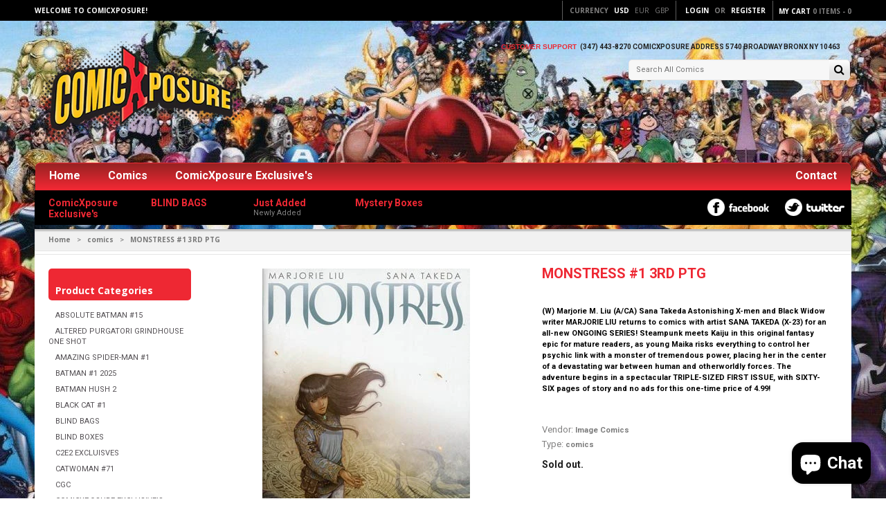

--- FILE ---
content_type: text/html; charset=utf-8
request_url: https://comicxposure.com/products/monstress-1-3rd-ptg
body_size: 21676
content:
<!doctype html>
<!--[if IE 8 ]>    <html lang="en" class="no-js ie8"> <![endif]-->
<!--[if (gt IE 9)|!(IE)]><!--> <html lang="en" class="no-js"> <!--<![endif]-->
<head>
  
  <link rel="shortcut icon" href="//comicxposure.com/cdn/shop/t/11/assets/favicon.png?v=2164" type="image/png" />
  
  <meta charset="UTF-8">
  <meta http-equiv="Content-Type" content="text/html; charset=utf-8">
  <meta name="viewport" content="width=device-width, initial-scale=1, minimum-scale=1, maximum-scale=1" />
  <link rel="canonical" href="https://comicxposure.com/products/monstress-1-3rd-ptg" />
  
  
  <meta name="description" content="  (W) Marjorie M. Liu (A/CA) Sana Takeda Astonishing X-men and Black Widow writer MARJORIE LIU returns to comics with artist SANA TAKEDA (X-23) for an all-new ONGOING SERIES! Steampunk meets Kaiju in this original fantasy epic for mature readers, as young Maika risks everything to control her psychic link with a monste" />
  
  
  
  <title>MONSTRESS #1 3RD PTG | ComicXposure</title>
  
  
  


  <meta property="og:url" content="https://comicxposure.com/products/monstress-1-3rd-ptg" />
  <meta property="og:title" content="MONSTRESS #1 3RD PTG" />
  <meta property="og:description" content="

 

(W) Marjorie M. Liu (A/CA) Sana Takeda Astonishing X-men and Black Widow writer MARJORIE LIU returns to comics with artist SANA TAKEDA (X-23) for an all-new ONGOING SERIES! Steampunk meets Kaiju in this original fantasy epic for mature readers, as young Maika risks everything to control her psychic link with a monster of tremendous power, placing her in the center of a devastating war between human and otherworldly forces. The adventure begins in a spectacular TRIPLE-SIZED FIRST ISSUE, with SIXTY-SIX pages of story and no ads for this one-time price of 4.99!

" />
  <meta property="og:image" content="//comicxposure.com/cdn/shop/products/000000_5_a2df4111-c81b-40d6-97aa-6cda65005855_medium.jpg?v=1578613706" />

  
   
  <link href='//fonts.googleapis.com/css?family=Open+Sans:400,300,600,700' rel='stylesheet' type='text/css'>
  
  
   
  
  <link href='//fonts.googleapis.com/css?family=Roboto:400,700' rel='stylesheet' type='text/css'>
  
  
  
  <link href="//netdna.bootstrapcdn.com/font-awesome/4.0.3/css/font-awesome.min.css" rel="stylesheet" type="text/css" media="all" />
  
  <link href="//comicxposure.com/cdn/shop/t/11/assets/jquery.responsive-slider.css?v=98082995775361072941493859728" rel="stylesheet" type="text/css" media="all" />
  
  
  <link href="//comicxposure.com/cdn/shop/t/11/assets/jquery.fancybox-buttons.css?v=93053816889524348751696172432" rel="stylesheet" type="text/css" media="all" />
  
  
  <link href="//comicxposure.com/cdn/shop/t/11/assets/cs.animate.css?v=40522597814820462281493859716" rel="stylesheet" type="text/css" media="all" />
  <link href="//comicxposure.com/cdn/shop/t/11/assets/application.css?v=22404099196479068631696172431" rel="stylesheet" type="text/css" media="all" />
  
  <link href="//comicxposure.com/cdn/shop/t/11/assets/jquery.owl.carousel.css?v=33963716799555037691696172431" rel="stylesheet" type="text/css" media="all" />
  
  <link href="//comicxposure.com/cdn/shop/t/11/assets/bootstrap.min.3x.css?v=95628001660561773901493859714" rel="stylesheet" type="text/css" media="all" />
  
  <link href="//comicxposure.com/cdn/shop/t/11/assets/cs.bootstrap.3x.css?v=94691726501403450991493863817" rel="stylesheet" type="text/css" media="all" />
  
  <link href="//comicxposure.com/cdn/shop/t/11/assets/cs.global.css?v=172810176480015259731696172432" rel="stylesheet" type="text/css" media="all" />
  <link href="//comicxposure.com/cdn/shop/t/11/assets/cs.style.css?v=171480659532518222111696172431" rel="stylesheet" type="text/css" media="all" />
  <link href="//comicxposure.com/cdn/shop/t/11/assets/cs.media.3x.css?v=102845821994519094181496508301" rel="stylesheet" type="text/css" media="all" />
  
  <!--[if IE 8 ]> <link href="//comicxposure.com/cdn/shop/t/11/assets/ie8.css?v=181208774882969406461493860261" rel="stylesheet" type="text/css" media="all" /> <![endif]-->
  
  
  
  <script src="//comicxposure.com/cdn/shop/t/11/assets/jquery-1.8.2.min.js?v=16839718699480930611493859719" type="text/javascript"></script>
  <script src="//comicxposure.com/cdn/shop/t/11/assets/jquery.imagesloaded.min.js?v=87590947715040177931493859720" type="text/javascript"></script>
  
  <script src="//comicxposure.com/cdn/shop/t/11/assets/bootstrap.min.3x.js?v=161915585427673092901493859714" type="text/javascript"></script>
  
  
  <script src="//comicxposure.com/cdn/shop/t/11/assets/jquery.event.move.js?v=94948047451081403981493859720" type="text/javascript"></script>
  <script src="//comicxposure.com/cdn/shop/t/11/assets/jquery.responsive-slider.min.js?v=12177785431732545151493859721" type="text/javascript"></script>
  
  
  
  
  <script src="//comicxposure.com/cdn/shop/t/11/assets/bootstrap-select.min.js?v=167641698481164472401493859714" type="text/javascript"></script>
  <script src="//comicxposure.com/cdn/shop/t/11/assets/modernizr.js?v=98655220835448841881493859721" type="text/javascript"></script>
  <script src="//comicxposure.com/cdn/shop/t/11/assets/cs.optionSelect.js?v=54338590596837047101493859717" type="text/javascript"></script>
  <script src="//comicxposure.com/cdn/shop/t/11/assets/cs.customSelect.js?v=147518210489575651421493859716" type="text/javascript"></script>  
  <script src="//comicxposure.com/cdn/shop/t/11/assets/application.js?v=7164290524980272531493859727" type="text/javascript"></script>
  <script src="//comicxposure.com/cdn/shop/t/11/assets/jquery.owl.carousel.min.js?v=29039801512336166901493859720" type="text/javascript"></script>
  
  
  
  
  <script src="//comicxposure.com/cdn/shop/t/11/assets/jquery.fancybox-buttons.js?v=55176213373343787281493859720" type="text/javascript"></script>
  
  
  <script src="/services/javascripts/currencies.js" type="text/javascript"></script>
  <script src="//comicxposure.com/cdn/shop/t/11/assets/jquery.currencies.min.js?v=148731906405125217661493859720" type="text/javascript"></script>
  <script src="//comicxposure.com/cdn/shop/t/11/assets/cs.script.js?v=17541707176868310641495151337" type="text/javascript"></script>
  
  <!--[if lt IE 9]>
  <script src="//comicxposure.com/cdn/shop/t/11/assets/html5shiv.js?v=44730457711517181371493859719"></script>
  <script src="//comicxposure.com/cdn/shop/t/11/assets/respond.min.js?v=141691373683291253341493859723"></script>
  <link href="//comicxposure.com/cdn/shop/t/11/assets/respond-proxy.html" id="respond-proxy" rel="respond-proxy" />
  <link href="https://comicxposure.com/pages/respond-js" id="respond-redirect" rel="respond-redirect" />
  <script src="https://comicxposure.com/pages/respond-js" type="text/javascript"></script>
  <![endif]-->
  
  <script>window.performance && window.performance.mark && window.performance.mark('shopify.content_for_header.start');</script><meta id="shopify-digital-wallet" name="shopify-digital-wallet" content="/17050301/digital_wallets/dialog">
<meta name="shopify-checkout-api-token" content="66fdd8c627ce37315541f74ffe6832d0">
<meta id="in-context-paypal-metadata" data-shop-id="17050301" data-venmo-supported="true" data-environment="production" data-locale="en_US" data-paypal-v4="true" data-currency="USD">
<link rel="alternate" type="application/json+oembed" href="https://comicxposure.com/products/monstress-1-3rd-ptg.oembed">
<script async="async" src="/checkouts/internal/preloads.js?locale=en-US"></script>
<script id="shopify-features" type="application/json">{"accessToken":"66fdd8c627ce37315541f74ffe6832d0","betas":["rich-media-storefront-analytics"],"domain":"comicxposure.com","predictiveSearch":true,"shopId":17050301,"locale":"en"}</script>
<script>var Shopify = Shopify || {};
Shopify.shop = "comic-xposure.myshopify.com";
Shopify.locale = "en";
Shopify.currency = {"active":"USD","rate":"1.0"};
Shopify.country = "US";
Shopify.theme = {"name":"New ComicXposure Theme","id":140812609,"schema_name":null,"schema_version":null,"theme_store_id":null,"role":"main"};
Shopify.theme.handle = "null";
Shopify.theme.style = {"id":null,"handle":null};
Shopify.cdnHost = "comicxposure.com/cdn";
Shopify.routes = Shopify.routes || {};
Shopify.routes.root = "/";</script>
<script type="module">!function(o){(o.Shopify=o.Shopify||{}).modules=!0}(window);</script>
<script>!function(o){function n(){var o=[];function n(){o.push(Array.prototype.slice.apply(arguments))}return n.q=o,n}var t=o.Shopify=o.Shopify||{};t.loadFeatures=n(),t.autoloadFeatures=n()}(window);</script>
<script id="shop-js-analytics" type="application/json">{"pageType":"product"}</script>
<script defer="defer" async type="module" src="//comicxposure.com/cdn/shopifycloud/shop-js/modules/v2/client.init-shop-cart-sync_BT-GjEfc.en.esm.js"></script>
<script defer="defer" async type="module" src="//comicxposure.com/cdn/shopifycloud/shop-js/modules/v2/chunk.common_D58fp_Oc.esm.js"></script>
<script defer="defer" async type="module" src="//comicxposure.com/cdn/shopifycloud/shop-js/modules/v2/chunk.modal_xMitdFEc.esm.js"></script>
<script type="module">
  await import("//comicxposure.com/cdn/shopifycloud/shop-js/modules/v2/client.init-shop-cart-sync_BT-GjEfc.en.esm.js");
await import("//comicxposure.com/cdn/shopifycloud/shop-js/modules/v2/chunk.common_D58fp_Oc.esm.js");
await import("//comicxposure.com/cdn/shopifycloud/shop-js/modules/v2/chunk.modal_xMitdFEc.esm.js");

  window.Shopify.SignInWithShop?.initShopCartSync?.({"fedCMEnabled":true,"windoidEnabled":true});

</script>
<script>(function() {
  var isLoaded = false;
  function asyncLoad() {
    if (isLoaded) return;
    isLoaded = true;
    var urls = ["https:\/\/comic-xposure.myshopify.com\/apps\/constant-contact\/scripts\/js\/subscribe.js?shop=comic-xposure.myshopify.com"];
    for (var i = 0; i < urls.length; i++) {
      var s = document.createElement('script');
      s.type = 'text/javascript';
      s.async = true;
      s.src = urls[i];
      var x = document.getElementsByTagName('script')[0];
      x.parentNode.insertBefore(s, x);
    }
  };
  if(window.attachEvent) {
    window.attachEvent('onload', asyncLoad);
  } else {
    window.addEventListener('load', asyncLoad, false);
  }
})();</script>
<script id="__st">var __st={"a":17050301,"offset":-18000,"reqid":"955384ca-caae-4d3a-9706-ce869c5d4973-1769041275","pageurl":"comicxposure.com\/products\/monstress-1-3rd-ptg","u":"44b4e1af23bf","p":"product","rtyp":"product","rid":8807797057};</script>
<script>window.ShopifyPaypalV4VisibilityTracking = true;</script>
<script id="captcha-bootstrap">!function(){'use strict';const t='contact',e='account',n='new_comment',o=[[t,t],['blogs',n],['comments',n],[t,'customer']],c=[[e,'customer_login'],[e,'guest_login'],[e,'recover_customer_password'],[e,'create_customer']],r=t=>t.map((([t,e])=>`form[action*='/${t}']:not([data-nocaptcha='true']) input[name='form_type'][value='${e}']`)).join(','),a=t=>()=>t?[...document.querySelectorAll(t)].map((t=>t.form)):[];function s(){const t=[...o],e=r(t);return a(e)}const i='password',u='form_key',d=['recaptcha-v3-token','g-recaptcha-response','h-captcha-response',i],f=()=>{try{return window.sessionStorage}catch{return}},m='__shopify_v',_=t=>t.elements[u];function p(t,e,n=!1){try{const o=window.sessionStorage,c=JSON.parse(o.getItem(e)),{data:r}=function(t){const{data:e,action:n}=t;return t[m]||n?{data:e,action:n}:{data:t,action:n}}(c);for(const[e,n]of Object.entries(r))t.elements[e]&&(t.elements[e].value=n);n&&o.removeItem(e)}catch(o){console.error('form repopulation failed',{error:o})}}const l='form_type',E='cptcha';function T(t){t.dataset[E]=!0}const w=window,h=w.document,L='Shopify',v='ce_forms',y='captcha';let A=!1;((t,e)=>{const n=(g='f06e6c50-85a8-45c8-87d0-21a2b65856fe',I='https://cdn.shopify.com/shopifycloud/storefront-forms-hcaptcha/ce_storefront_forms_captcha_hcaptcha.v1.5.2.iife.js',D={infoText:'Protected by hCaptcha',privacyText:'Privacy',termsText:'Terms'},(t,e,n)=>{const o=w[L][v],c=o.bindForm;if(c)return c(t,g,e,D).then(n);var r;o.q.push([[t,g,e,D],n]),r=I,A||(h.body.append(Object.assign(h.createElement('script'),{id:'captcha-provider',async:!0,src:r})),A=!0)});var g,I,D;w[L]=w[L]||{},w[L][v]=w[L][v]||{},w[L][v].q=[],w[L][y]=w[L][y]||{},w[L][y].protect=function(t,e){n(t,void 0,e),T(t)},Object.freeze(w[L][y]),function(t,e,n,w,h,L){const[v,y,A,g]=function(t,e,n){const i=e?o:[],u=t?c:[],d=[...i,...u],f=r(d),m=r(i),_=r(d.filter((([t,e])=>n.includes(e))));return[a(f),a(m),a(_),s()]}(w,h,L),I=t=>{const e=t.target;return e instanceof HTMLFormElement?e:e&&e.form},D=t=>v().includes(t);t.addEventListener('submit',(t=>{const e=I(t);if(!e)return;const n=D(e)&&!e.dataset.hcaptchaBound&&!e.dataset.recaptchaBound,o=_(e),c=g().includes(e)&&(!o||!o.value);(n||c)&&t.preventDefault(),c&&!n&&(function(t){try{if(!f())return;!function(t){const e=f();if(!e)return;const n=_(t);if(!n)return;const o=n.value;o&&e.removeItem(o)}(t);const e=Array.from(Array(32),(()=>Math.random().toString(36)[2])).join('');!function(t,e){_(t)||t.append(Object.assign(document.createElement('input'),{type:'hidden',name:u})),t.elements[u].value=e}(t,e),function(t,e){const n=f();if(!n)return;const o=[...t.querySelectorAll(`input[type='${i}']`)].map((({name:t})=>t)),c=[...d,...o],r={};for(const[a,s]of new FormData(t).entries())c.includes(a)||(r[a]=s);n.setItem(e,JSON.stringify({[m]:1,action:t.action,data:r}))}(t,e)}catch(e){console.error('failed to persist form',e)}}(e),e.submit())}));const S=(t,e)=>{t&&!t.dataset[E]&&(n(t,e.some((e=>e===t))),T(t))};for(const o of['focusin','change'])t.addEventListener(o,(t=>{const e=I(t);D(e)&&S(e,y())}));const B=e.get('form_key'),M=e.get(l),P=B&&M;t.addEventListener('DOMContentLoaded',(()=>{const t=y();if(P)for(const e of t)e.elements[l].value===M&&p(e,B);[...new Set([...A(),...v().filter((t=>'true'===t.dataset.shopifyCaptcha))])].forEach((e=>S(e,t)))}))}(h,new URLSearchParams(w.location.search),n,t,e,['guest_login'])})(!0,!0)}();</script>
<script integrity="sha256-4kQ18oKyAcykRKYeNunJcIwy7WH5gtpwJnB7kiuLZ1E=" data-source-attribution="shopify.loadfeatures" defer="defer" src="//comicxposure.com/cdn/shopifycloud/storefront/assets/storefront/load_feature-a0a9edcb.js" crossorigin="anonymous"></script>
<script data-source-attribution="shopify.dynamic_checkout.dynamic.init">var Shopify=Shopify||{};Shopify.PaymentButton=Shopify.PaymentButton||{isStorefrontPortableWallets:!0,init:function(){window.Shopify.PaymentButton.init=function(){};var t=document.createElement("script");t.src="https://comicxposure.com/cdn/shopifycloud/portable-wallets/latest/portable-wallets.en.js",t.type="module",document.head.appendChild(t)}};
</script>
<script data-source-attribution="shopify.dynamic_checkout.buyer_consent">
  function portableWalletsHideBuyerConsent(e){var t=document.getElementById("shopify-buyer-consent"),n=document.getElementById("shopify-subscription-policy-button");t&&n&&(t.classList.add("hidden"),t.setAttribute("aria-hidden","true"),n.removeEventListener("click",e))}function portableWalletsShowBuyerConsent(e){var t=document.getElementById("shopify-buyer-consent"),n=document.getElementById("shopify-subscription-policy-button");t&&n&&(t.classList.remove("hidden"),t.removeAttribute("aria-hidden"),n.addEventListener("click",e))}window.Shopify?.PaymentButton&&(window.Shopify.PaymentButton.hideBuyerConsent=portableWalletsHideBuyerConsent,window.Shopify.PaymentButton.showBuyerConsent=portableWalletsShowBuyerConsent);
</script>
<script data-source-attribution="shopify.dynamic_checkout.cart.bootstrap">document.addEventListener("DOMContentLoaded",(function(){function t(){return document.querySelector("shopify-accelerated-checkout-cart, shopify-accelerated-checkout")}if(t())Shopify.PaymentButton.init();else{new MutationObserver((function(e,n){t()&&(Shopify.PaymentButton.init(),n.disconnect())})).observe(document.body,{childList:!0,subtree:!0})}}));
</script>
<link id="shopify-accelerated-checkout-styles" rel="stylesheet" media="screen" href="https://comicxposure.com/cdn/shopifycloud/portable-wallets/latest/accelerated-checkout-backwards-compat.css" crossorigin="anonymous">
<style id="shopify-accelerated-checkout-cart">
        #shopify-buyer-consent {
  margin-top: 1em;
  display: inline-block;
  width: 100%;
}

#shopify-buyer-consent.hidden {
  display: none;
}

#shopify-subscription-policy-button {
  background: none;
  border: none;
  padding: 0;
  text-decoration: underline;
  font-size: inherit;
  cursor: pointer;
}

#shopify-subscription-policy-button::before {
  box-shadow: none;
}

      </style>

<script>window.performance && window.performance.mark && window.performance.mark('shopify.content_for_header.end');</script>
  
<!-- BEGIN app block: shopify://apps/constantcontact-custom-popup/blocks/main/41ff1c3a-da05-4087-92d6-a4b7292243a1 -->










<!-- END app block --><script src="https://cdn.shopify.com/extensions/e8878072-2f6b-4e89-8082-94b04320908d/inbox-1254/assets/inbox-chat-loader.js" type="text/javascript" defer="defer"></script>
<script src="https://cdn.shopify.com/extensions/019bd8a4-21c3-7a24-93f2-54e2afa91913/pp-app-119/assets/index.js" type="text/javascript" defer="defer"></script>
<link href="https://cdn.shopify.com/extensions/019bd8a4-21c3-7a24-93f2-54e2afa91913/pp-app-119/assets/style.css" rel="stylesheet" type="text/css" media="all">
<link href="https://monorail-edge.shopifysvc.com" rel="dns-prefetch">
<script>(function(){if ("sendBeacon" in navigator && "performance" in window) {try {var session_token_from_headers = performance.getEntriesByType('navigation')[0].serverTiming.find(x => x.name == '_s').description;} catch {var session_token_from_headers = undefined;}var session_cookie_matches = document.cookie.match(/_shopify_s=([^;]*)/);var session_token_from_cookie = session_cookie_matches && session_cookie_matches.length === 2 ? session_cookie_matches[1] : "";var session_token = session_token_from_headers || session_token_from_cookie || "";function handle_abandonment_event(e) {var entries = performance.getEntries().filter(function(entry) {return /monorail-edge.shopifysvc.com/.test(entry.name);});if (!window.abandonment_tracked && entries.length === 0) {window.abandonment_tracked = true;var currentMs = Date.now();var navigation_start = performance.timing.navigationStart;var payload = {shop_id: 17050301,url: window.location.href,navigation_start,duration: currentMs - navigation_start,session_token,page_type: "product"};window.navigator.sendBeacon("https://monorail-edge.shopifysvc.com/v1/produce", JSON.stringify({schema_id: "online_store_buyer_site_abandonment/1.1",payload: payload,metadata: {event_created_at_ms: currentMs,event_sent_at_ms: currentMs}}));}}window.addEventListener('pagehide', handle_abandonment_event);}}());</script>
<script id="web-pixels-manager-setup">(function e(e,d,r,n,o){if(void 0===o&&(o={}),!Boolean(null===(a=null===(i=window.Shopify)||void 0===i?void 0:i.analytics)||void 0===a?void 0:a.replayQueue)){var i,a;window.Shopify=window.Shopify||{};var t=window.Shopify;t.analytics=t.analytics||{};var s=t.analytics;s.replayQueue=[],s.publish=function(e,d,r){return s.replayQueue.push([e,d,r]),!0};try{self.performance.mark("wpm:start")}catch(e){}var l=function(){var e={modern:/Edge?\/(1{2}[4-9]|1[2-9]\d|[2-9]\d{2}|\d{4,})\.\d+(\.\d+|)|Firefox\/(1{2}[4-9]|1[2-9]\d|[2-9]\d{2}|\d{4,})\.\d+(\.\d+|)|Chrom(ium|e)\/(9{2}|\d{3,})\.\d+(\.\d+|)|(Maci|X1{2}).+ Version\/(15\.\d+|(1[6-9]|[2-9]\d|\d{3,})\.\d+)([,.]\d+|)( \(\w+\)|)( Mobile\/\w+|) Safari\/|Chrome.+OPR\/(9{2}|\d{3,})\.\d+\.\d+|(CPU[ +]OS|iPhone[ +]OS|CPU[ +]iPhone|CPU IPhone OS|CPU iPad OS)[ +]+(15[._]\d+|(1[6-9]|[2-9]\d|\d{3,})[._]\d+)([._]\d+|)|Android:?[ /-](13[3-9]|1[4-9]\d|[2-9]\d{2}|\d{4,})(\.\d+|)(\.\d+|)|Android.+Firefox\/(13[5-9]|1[4-9]\d|[2-9]\d{2}|\d{4,})\.\d+(\.\d+|)|Android.+Chrom(ium|e)\/(13[3-9]|1[4-9]\d|[2-9]\d{2}|\d{4,})\.\d+(\.\d+|)|SamsungBrowser\/([2-9]\d|\d{3,})\.\d+/,legacy:/Edge?\/(1[6-9]|[2-9]\d|\d{3,})\.\d+(\.\d+|)|Firefox\/(5[4-9]|[6-9]\d|\d{3,})\.\d+(\.\d+|)|Chrom(ium|e)\/(5[1-9]|[6-9]\d|\d{3,})\.\d+(\.\d+|)([\d.]+$|.*Safari\/(?![\d.]+ Edge\/[\d.]+$))|(Maci|X1{2}).+ Version\/(10\.\d+|(1[1-9]|[2-9]\d|\d{3,})\.\d+)([,.]\d+|)( \(\w+\)|)( Mobile\/\w+|) Safari\/|Chrome.+OPR\/(3[89]|[4-9]\d|\d{3,})\.\d+\.\d+|(CPU[ +]OS|iPhone[ +]OS|CPU[ +]iPhone|CPU IPhone OS|CPU iPad OS)[ +]+(10[._]\d+|(1[1-9]|[2-9]\d|\d{3,})[._]\d+)([._]\d+|)|Android:?[ /-](13[3-9]|1[4-9]\d|[2-9]\d{2}|\d{4,})(\.\d+|)(\.\d+|)|Mobile Safari.+OPR\/([89]\d|\d{3,})\.\d+\.\d+|Android.+Firefox\/(13[5-9]|1[4-9]\d|[2-9]\d{2}|\d{4,})\.\d+(\.\d+|)|Android.+Chrom(ium|e)\/(13[3-9]|1[4-9]\d|[2-9]\d{2}|\d{4,})\.\d+(\.\d+|)|Android.+(UC? ?Browser|UCWEB|U3)[ /]?(15\.([5-9]|\d{2,})|(1[6-9]|[2-9]\d|\d{3,})\.\d+)\.\d+|SamsungBrowser\/(5\.\d+|([6-9]|\d{2,})\.\d+)|Android.+MQ{2}Browser\/(14(\.(9|\d{2,})|)|(1[5-9]|[2-9]\d|\d{3,})(\.\d+|))(\.\d+|)|K[Aa][Ii]OS\/(3\.\d+|([4-9]|\d{2,})\.\d+)(\.\d+|)/},d=e.modern,r=e.legacy,n=navigator.userAgent;return n.match(d)?"modern":n.match(r)?"legacy":"unknown"}(),u="modern"===l?"modern":"legacy",c=(null!=n?n:{modern:"",legacy:""})[u],f=function(e){return[e.baseUrl,"/wpm","/b",e.hashVersion,"modern"===e.buildTarget?"m":"l",".js"].join("")}({baseUrl:d,hashVersion:r,buildTarget:u}),m=function(e){var d=e.version,r=e.bundleTarget,n=e.surface,o=e.pageUrl,i=e.monorailEndpoint;return{emit:function(e){var a=e.status,t=e.errorMsg,s=(new Date).getTime(),l=JSON.stringify({metadata:{event_sent_at_ms:s},events:[{schema_id:"web_pixels_manager_load/3.1",payload:{version:d,bundle_target:r,page_url:o,status:a,surface:n,error_msg:t},metadata:{event_created_at_ms:s}}]});if(!i)return console&&console.warn&&console.warn("[Web Pixels Manager] No Monorail endpoint provided, skipping logging."),!1;try{return self.navigator.sendBeacon.bind(self.navigator)(i,l)}catch(e){}var u=new XMLHttpRequest;try{return u.open("POST",i,!0),u.setRequestHeader("Content-Type","text/plain"),u.send(l),!0}catch(e){return console&&console.warn&&console.warn("[Web Pixels Manager] Got an unhandled error while logging to Monorail."),!1}}}}({version:r,bundleTarget:l,surface:e.surface,pageUrl:self.location.href,monorailEndpoint:e.monorailEndpoint});try{o.browserTarget=l,function(e){var d=e.src,r=e.async,n=void 0===r||r,o=e.onload,i=e.onerror,a=e.sri,t=e.scriptDataAttributes,s=void 0===t?{}:t,l=document.createElement("script"),u=document.querySelector("head"),c=document.querySelector("body");if(l.async=n,l.src=d,a&&(l.integrity=a,l.crossOrigin="anonymous"),s)for(var f in s)if(Object.prototype.hasOwnProperty.call(s,f))try{l.dataset[f]=s[f]}catch(e){}if(o&&l.addEventListener("load",o),i&&l.addEventListener("error",i),u)u.appendChild(l);else{if(!c)throw new Error("Did not find a head or body element to append the script");c.appendChild(l)}}({src:f,async:!0,onload:function(){if(!function(){var e,d;return Boolean(null===(d=null===(e=window.Shopify)||void 0===e?void 0:e.analytics)||void 0===d?void 0:d.initialized)}()){var d=window.webPixelsManager.init(e)||void 0;if(d){var r=window.Shopify.analytics;r.replayQueue.forEach((function(e){var r=e[0],n=e[1],o=e[2];d.publishCustomEvent(r,n,o)})),r.replayQueue=[],r.publish=d.publishCustomEvent,r.visitor=d.visitor,r.initialized=!0}}},onerror:function(){return m.emit({status:"failed",errorMsg:"".concat(f," has failed to load")})},sri:function(e){var d=/^sha384-[A-Za-z0-9+/=]+$/;return"string"==typeof e&&d.test(e)}(c)?c:"",scriptDataAttributes:o}),m.emit({status:"loading"})}catch(e){m.emit({status:"failed",errorMsg:(null==e?void 0:e.message)||"Unknown error"})}}})({shopId: 17050301,storefrontBaseUrl: "https://comicxposure.com",extensionsBaseUrl: "https://extensions.shopifycdn.com/cdn/shopifycloud/web-pixels-manager",monorailEndpoint: "https://monorail-edge.shopifysvc.com/unstable/produce_batch",surface: "storefront-renderer",enabledBetaFlags: ["2dca8a86"],webPixelsConfigList: [{"id":"shopify-app-pixel","configuration":"{}","eventPayloadVersion":"v1","runtimeContext":"STRICT","scriptVersion":"0450","apiClientId":"shopify-pixel","type":"APP","privacyPurposes":["ANALYTICS","MARKETING"]},{"id":"shopify-custom-pixel","eventPayloadVersion":"v1","runtimeContext":"LAX","scriptVersion":"0450","apiClientId":"shopify-pixel","type":"CUSTOM","privacyPurposes":["ANALYTICS","MARKETING"]}],isMerchantRequest: false,initData: {"shop":{"name":"ComicXposure","paymentSettings":{"currencyCode":"USD"},"myshopifyDomain":"comic-xposure.myshopify.com","countryCode":"US","storefrontUrl":"https:\/\/comicxposure.com"},"customer":null,"cart":null,"checkout":null,"productVariants":[{"price":{"amount":4.99,"currencyCode":"USD"},"product":{"title":"MONSTRESS #1 3RD PTG","vendor":"Image Comics","id":"8807797057","untranslatedTitle":"MONSTRESS #1 3RD PTG","url":"\/products\/monstress-1-3rd-ptg","type":"comics"},"id":"30306120385","image":{"src":"\/\/comicxposure.com\/cdn\/shop\/products\/000000_5_a2df4111-c81b-40d6-97aa-6cda65005855.jpg?v=1578613706"},"sku":"NOV158340","title":"Default Title","untranslatedTitle":"Default Title"}],"purchasingCompany":null},},"https://comicxposure.com/cdn","fcfee988w5aeb613cpc8e4bc33m6693e112",{"modern":"","legacy":""},{"shopId":"17050301","storefrontBaseUrl":"https:\/\/comicxposure.com","extensionBaseUrl":"https:\/\/extensions.shopifycdn.com\/cdn\/shopifycloud\/web-pixels-manager","surface":"storefront-renderer","enabledBetaFlags":"[\"2dca8a86\"]","isMerchantRequest":"false","hashVersion":"fcfee988w5aeb613cpc8e4bc33m6693e112","publish":"custom","events":"[[\"page_viewed\",{}],[\"product_viewed\",{\"productVariant\":{\"price\":{\"amount\":4.99,\"currencyCode\":\"USD\"},\"product\":{\"title\":\"MONSTRESS #1 3RD PTG\",\"vendor\":\"Image Comics\",\"id\":\"8807797057\",\"untranslatedTitle\":\"MONSTRESS #1 3RD PTG\",\"url\":\"\/products\/monstress-1-3rd-ptg\",\"type\":\"comics\"},\"id\":\"30306120385\",\"image\":{\"src\":\"\/\/comicxposure.com\/cdn\/shop\/products\/000000_5_a2df4111-c81b-40d6-97aa-6cda65005855.jpg?v=1578613706\"},\"sku\":\"NOV158340\",\"title\":\"Default Title\",\"untranslatedTitle\":\"Default Title\"}}]]"});</script><script>
  window.ShopifyAnalytics = window.ShopifyAnalytics || {};
  window.ShopifyAnalytics.meta = window.ShopifyAnalytics.meta || {};
  window.ShopifyAnalytics.meta.currency = 'USD';
  var meta = {"product":{"id":8807797057,"gid":"gid:\/\/shopify\/Product\/8807797057","vendor":"Image Comics","type":"comics","handle":"monstress-1-3rd-ptg","variants":[{"id":30306120385,"price":499,"name":"MONSTRESS #1 3RD PTG","public_title":null,"sku":"NOV158340"}],"remote":false},"page":{"pageType":"product","resourceType":"product","resourceId":8807797057,"requestId":"955384ca-caae-4d3a-9706-ce869c5d4973-1769041275"}};
  for (var attr in meta) {
    window.ShopifyAnalytics.meta[attr] = meta[attr];
  }
</script>
<script class="analytics">
  (function () {
    var customDocumentWrite = function(content) {
      var jquery = null;

      if (window.jQuery) {
        jquery = window.jQuery;
      } else if (window.Checkout && window.Checkout.$) {
        jquery = window.Checkout.$;
      }

      if (jquery) {
        jquery('body').append(content);
      }
    };

    var hasLoggedConversion = function(token) {
      if (token) {
        return document.cookie.indexOf('loggedConversion=' + token) !== -1;
      }
      return false;
    }

    var setCookieIfConversion = function(token) {
      if (token) {
        var twoMonthsFromNow = new Date(Date.now());
        twoMonthsFromNow.setMonth(twoMonthsFromNow.getMonth() + 2);

        document.cookie = 'loggedConversion=' + token + '; expires=' + twoMonthsFromNow;
      }
    }

    var trekkie = window.ShopifyAnalytics.lib = window.trekkie = window.trekkie || [];
    if (trekkie.integrations) {
      return;
    }
    trekkie.methods = [
      'identify',
      'page',
      'ready',
      'track',
      'trackForm',
      'trackLink'
    ];
    trekkie.factory = function(method) {
      return function() {
        var args = Array.prototype.slice.call(arguments);
        args.unshift(method);
        trekkie.push(args);
        return trekkie;
      };
    };
    for (var i = 0; i < trekkie.methods.length; i++) {
      var key = trekkie.methods[i];
      trekkie[key] = trekkie.factory(key);
    }
    trekkie.load = function(config) {
      trekkie.config = config || {};
      trekkie.config.initialDocumentCookie = document.cookie;
      var first = document.getElementsByTagName('script')[0];
      var script = document.createElement('script');
      script.type = 'text/javascript';
      script.onerror = function(e) {
        var scriptFallback = document.createElement('script');
        scriptFallback.type = 'text/javascript';
        scriptFallback.onerror = function(error) {
                var Monorail = {
      produce: function produce(monorailDomain, schemaId, payload) {
        var currentMs = new Date().getTime();
        var event = {
          schema_id: schemaId,
          payload: payload,
          metadata: {
            event_created_at_ms: currentMs,
            event_sent_at_ms: currentMs
          }
        };
        return Monorail.sendRequest("https://" + monorailDomain + "/v1/produce", JSON.stringify(event));
      },
      sendRequest: function sendRequest(endpointUrl, payload) {
        // Try the sendBeacon API
        if (window && window.navigator && typeof window.navigator.sendBeacon === 'function' && typeof window.Blob === 'function' && !Monorail.isIos12()) {
          var blobData = new window.Blob([payload], {
            type: 'text/plain'
          });

          if (window.navigator.sendBeacon(endpointUrl, blobData)) {
            return true;
          } // sendBeacon was not successful

        } // XHR beacon

        var xhr = new XMLHttpRequest();

        try {
          xhr.open('POST', endpointUrl);
          xhr.setRequestHeader('Content-Type', 'text/plain');
          xhr.send(payload);
        } catch (e) {
          console.log(e);
        }

        return false;
      },
      isIos12: function isIos12() {
        return window.navigator.userAgent.lastIndexOf('iPhone; CPU iPhone OS 12_') !== -1 || window.navigator.userAgent.lastIndexOf('iPad; CPU OS 12_') !== -1;
      }
    };
    Monorail.produce('monorail-edge.shopifysvc.com',
      'trekkie_storefront_load_errors/1.1',
      {shop_id: 17050301,
      theme_id: 140812609,
      app_name: "storefront",
      context_url: window.location.href,
      source_url: "//comicxposure.com/cdn/s/trekkie.storefront.9615f8e10e499e09ff0451d383e936edfcfbbf47.min.js"});

        };
        scriptFallback.async = true;
        scriptFallback.src = '//comicxposure.com/cdn/s/trekkie.storefront.9615f8e10e499e09ff0451d383e936edfcfbbf47.min.js';
        first.parentNode.insertBefore(scriptFallback, first);
      };
      script.async = true;
      script.src = '//comicxposure.com/cdn/s/trekkie.storefront.9615f8e10e499e09ff0451d383e936edfcfbbf47.min.js';
      first.parentNode.insertBefore(script, first);
    };
    trekkie.load(
      {"Trekkie":{"appName":"storefront","development":false,"defaultAttributes":{"shopId":17050301,"isMerchantRequest":null,"themeId":140812609,"themeCityHash":"2982908047029857779","contentLanguage":"en","currency":"USD","eventMetadataId":"57a48d0c-e883-44c9-aa6b-b848387dd583"},"isServerSideCookieWritingEnabled":true,"monorailRegion":"shop_domain","enabledBetaFlags":["65f19447"]},"Session Attribution":{},"S2S":{"facebookCapiEnabled":true,"source":"trekkie-storefront-renderer","apiClientId":580111}}
    );

    var loaded = false;
    trekkie.ready(function() {
      if (loaded) return;
      loaded = true;

      window.ShopifyAnalytics.lib = window.trekkie;

      var originalDocumentWrite = document.write;
      document.write = customDocumentWrite;
      try { window.ShopifyAnalytics.merchantGoogleAnalytics.call(this); } catch(error) {};
      document.write = originalDocumentWrite;

      window.ShopifyAnalytics.lib.page(null,{"pageType":"product","resourceType":"product","resourceId":8807797057,"requestId":"955384ca-caae-4d3a-9706-ce869c5d4973-1769041275","shopifyEmitted":true});

      var match = window.location.pathname.match(/checkouts\/(.+)\/(thank_you|post_purchase)/)
      var token = match? match[1]: undefined;
      if (!hasLoggedConversion(token)) {
        setCookieIfConversion(token);
        window.ShopifyAnalytics.lib.track("Viewed Product",{"currency":"USD","variantId":30306120385,"productId":8807797057,"productGid":"gid:\/\/shopify\/Product\/8807797057","name":"MONSTRESS #1 3RD PTG","price":"4.99","sku":"NOV158340","brand":"Image Comics","variant":null,"category":"comics","nonInteraction":true,"remote":false},undefined,undefined,{"shopifyEmitted":true});
      window.ShopifyAnalytics.lib.track("monorail:\/\/trekkie_storefront_viewed_product\/1.1",{"currency":"USD","variantId":30306120385,"productId":8807797057,"productGid":"gid:\/\/shopify\/Product\/8807797057","name":"MONSTRESS #1 3RD PTG","price":"4.99","sku":"NOV158340","brand":"Image Comics","variant":null,"category":"comics","nonInteraction":true,"remote":false,"referer":"https:\/\/comicxposure.com\/products\/monstress-1-3rd-ptg"});
      }
    });


        var eventsListenerScript = document.createElement('script');
        eventsListenerScript.async = true;
        eventsListenerScript.src = "//comicxposure.com/cdn/shopifycloud/storefront/assets/shop_events_listener-3da45d37.js";
        document.getElementsByTagName('head')[0].appendChild(eventsListenerScript);

})();</script>
<script
  defer
  src="https://comicxposure.com/cdn/shopifycloud/perf-kit/shopify-perf-kit-3.0.4.min.js"
  data-application="storefront-renderer"
  data-shop-id="17050301"
  data-render-region="gcp-us-central1"
  data-page-type="product"
  data-theme-instance-id="140812609"
  data-theme-name=""
  data-theme-version=""
  data-monorail-region="shop_domain"
  data-resource-timing-sampling-rate="10"
  data-shs="true"
  data-shs-beacon="true"
  data-shs-export-with-fetch="true"
  data-shs-logs-sample-rate="1"
  data-shs-beacon-endpoint="https://comicxposure.com/api/collect"
></script>
</head>

<body class="templateProduct">
  
  
  <!-- Header -->
  <header id="top" class="clearfix">
    <div id="top-other">
      <div class="container">
        <div class="row">
          <div class="welcome col-md-9 text-left">
            Welcome to comicxposure!
          </div>
          
          <div class="top-other col-md-15">
            <ul class="list-inline text-right">
              
              <li class="currencies-switcher">
                



<div class="currency-plain">
  <ul class="currencies list-inline unmargin">
    
   
    <li class="heading">Currency </li>

    
    
    
    
    <li class="currency-USD active">
      <a href="javascript:;">USD</a>
      <input type="hidden" value="USD" />
    </li>
    
    
    
    
    <li class="currency-EUR">
      <a href="javascript:;">EUR</a>
      <input type="hidden" value="EUR" />
    </li>
    
    
    
    <li class="currency-GBP">
      <a href="javascript:;">GBP</a>
      <input type="hidden" value="GBP" />
    </li>
    
    
  </ul>
  
  <select class="currencies_src hide" name="currencies">
    
    
    <option value="USD" selected="selected">USD</option>
    
    
    
    
    <option value="EUR">EUR</option>
    
    
    
    <option value="GBP">GBP</option>
    
    
  </select>
</div>

              </li>
              
              <li class="customer-links">
                
  
  <ul id="accounts" class="list-inline">
    
    <li class="login">
      
      <span id="loginButton" class="dropdown-toggle" data-toggle="dropdown">
        Login
        <i class="sub-dropdown1"></i>
        <i class="sub-dropdown"></i>
      </span>
      
      <!-- Customer Account Login -->
      <div id="loginBox" class="dropdown-menu text-left">
        <form method="post" action="/account/login" id="customer_login" accept-charset="UTF-8" data-login-with-shop-sign-in="true"><input type="hidden" name="form_type" value="customer_login" /><input type="hidden" name="utf8" value="✓" />
        
        <div id="bodyBox">
          <div class="sb-title">Login</div>
          <ul class="control-container customer-accounts list-unstyled">
            <li class="clearfix">
              <label for="customer_email_box" class="control-label">Email Address <span class="req">*</span></label>
              <input type="email" value="" name="customer[email]" id="customer_email_box" class="form-control" />
            </li>
            
            <li class="clearfix">
              <label for="customer_password_box" class="control-label">Password <span class="req">*</span></label>
              <input type="password" value="" name="customer[password]" id="customer_password_box" class="form-control password" />
            </li>
            
            
            <li class="clearfix last1">
              <button class="btn btn-1" type="submit">Login</button>
            </li>
            <li>
              <a class="register" href="/account/register">Creat New Account</a>
            </li>
          </ul>
        </div>
        </form>
      </div>
      
      
    </li>
     
    <li>or</li>
    <li class="register">
     <a href="/account/register" id="customer_register_link">Register</a>
    </li>
    
    
  </ul>
  


              </li>
              
              <li class="umbrella">
                
                <div id="umbrella" class="list-inline unmargin">
                  <div class="cart-link">
                    <div class="dropdown-toggle" data-toggle="dropdown">
                      <i class="sub-dropdown1"></i>
                      <i class="sub-dropdown"></i>
                      
                      <a class="num-items-in-cart link-dropdown" href="/cart">
                        <span>My Cart</span>
                        <span class="icon">
                          <span class="number">0</span> items <span class="total">- <span class="money">0</span></span>
                        </span>
                      </a>
                    </div>
                    
                    
                    <div id="cart-info" class="dropdown-menu">
                      <div id="cart-content">
                        <div class="loading">
                          <img src="//comicxposure.com/cdn/shop/t/11/assets/loader.gif?v=147071982126738704471493859721" alt="" />
                        </div>
                      </div>
                    </div>
                    
                  </div>
                </div>
              </li>
              
            </ul>
          </div>
        </div>
      </div>
    </div>
    
    
    <div class="container">
      
      <div class="row">
  <div class="col-md-12 top-logo">
    <a id="site-title" href="/" title="ComicXposure">
      
      <img src="//comicxposure.com/cdn/shop/t/11/assets/logo.png?v=45294018541402619411493860024" alt="ComicXposure" />
      
    </a>
  </div>
  
  <div class="col-md-12 top-support">
    <div class="support">
      <span class="h5 txt_color">Customer Support</span><span>(347) 443-8270 ComicXposure Address 5740 Broadway Bronx Ny 10463</span>
      <span class="line"></span>
      
      <a href="ymsgr:sendIM?"></a> 
      
    </div>
    <div class="top-search">
      
      <form id="header-search" class="search-form" action="/search" method="get">
        <input type="hidden" name="type" value="product" />
        <input type="text" class="input-block-level" name="q" value="" accesskey="4" autocomplete="off" placeholder="Search All Comics" />
        
        <button type="submit" class="search-submit" title="Search">
          <i class="fa fa-search"></i>
        </button>
        
      </form>
      
    </div>
  </div>
</div>
      
    </div>
    
    
    <div class="container">
      <div class="row top-navigation">
        
<nav class="navbar" role="navigation">
  <div class="clearfix">
    <div class="navbar-header">
      <button type="button" class="navbar-toggle" data-toggle="collapse" data-target=".navbar-collapse">
        <span class="sr-only">Toggle main navigation</span>
        <span class="icon-bar"></span>
        <span class="icon-bar"></span>
        <span class="icon-bar"></span>
      </button>
    </div>
    
    <div class="is-mobile visible-xs">
      <ul class="list-inline">
        <li class="is-mobile-menu">
          <div class="btn-navbar" data-toggle="collapse" data-target=".navbar-collapse">
            <span class="icon-bar-group">
              <span class="icon-bar"></span>
              <span class="icon-bar"></span>
              <span class="icon-bar"></span>
            </span>
          </div>
        </li>
        
        
        <li class="is-mobile-login">
          <div class="btn-group">
            <div class="dropdown-toggle" data-toggle="dropdown">
              <i class="fa fa-user"></i>
            </div>
            <ul class="customer dropdown-menu">
              
              <li class="logout">
                <a href="/account/login">Log in</a>
              </li>
              <li class="account">
                <a href="/account/register">Register</a>
              </li>
              
            </ul>
          </div>
        </li>
        
        
        
        <li class="is-mobile-currency currencies-switcher">
          

<div class="currency btn-group uppercase">
  <a class="currency_wrapper dropdown-toggle" data-toggle="dropdown">
    <i class="sub-dropdown1"></i>
    <i class="sub-dropdown"></i>
    
    <span class="currency_code">USD</span>
    &nbsp;<i class="icon-caret-down"></i>
  </a>
  <ul class="currencies dropdown-menu text-left">
    
    
    <li class="currency-USD active">
      <a href="javascript:;">USD</a>
      <input type="hidden" value="USD" />
    </li>
    
    
    
    
    <li class="currency-EUR">
      <a href="javascript:;">EUR</a>
      <input type="hidden" value="EUR" />
    </li>
    
    
    
    <li class="currency-GBP">
      <a href="javascript:;">GBP</a>
      <input type="hidden" value="GBP" />
    </li>
    
    
  </ul>
  
  <select class="currencies_src hide" name="currencies">
    
    
    <option value="USD" selected="selected">USD</option>
    
    
    
    
    <option value="EUR">EUR</option>
    
    
    
    <option value="GBP">GBP</option>
    
    
  </select>
</div>



        </li>
        
        
        <li class="is-mobile-cart">
          <a href="/cart"><i class="fa fa-shopping-cart"></i></a>
        </li>
      </ul>
    </div>
    
    <div class="collapse navbar-collapse"> 
      <ul class="nav navbar-nav hoverMenuWrapper">
        
        

<li class="">
  <a href="/">
    
    Home
    <span></span>
    
  </a>
</li>

        
        

<li class="">
  <a href="/collections/all">
    
    Comics
    <span></span>
    
  </a>
</li>

        
        

<li class="">
  <a href="/collections/comicxposure-exclusives">
    
    ComicXposure Exclusive's
    <span></span>
    
  </a>
</li>

        
        

<li class=" last">
  <a href="/pages/contact-us">
    
    Contact
    <span></span>
    
  </a>
</li>

        
      </ul>       
    </div>
  </div>
</nav>

      </div>
    </div>
    
    <div class="gr-below-nav">
      <div class="container">      
        <div class="top-below-nav clearfix">
          
<div class="sub_menu">
  <ul class="list-inline list-unstylet text-left clearfix">
    
    
    
    
    
    
    
    <li class="col-md-5">
      <a href="https://comicxposure.com/collections/comicxposure-exclusives">
        <span>ComicXposure Exclusive's</span>
      </a>
      <span></span>
      
    </li>
    
    
    
    
    
    
    
    
    
    <li class="col-md-5">
      <a href="https://comicxposure.com/collections/blind-bags">
        <span>BLIND BAGS</span>
      </a>
      <span></span>
      
    </li>
    
    
    
    
    
    
    
    
    
    <li class="col-md-5">
      <a href="https://comicxposure.com/collections/just-added">
        <span>Just Added</span>
      </a>
      <span>Newly Added</span>
      
    </li>
    
    
    
    
    
    
    
    
    
    <li class="col-md-5">
      <a href="https://comicxposure.com/collections/mystery-boxes">
        <span>Mystery Boxes</span>
      </a>
      <span></span>
      
    </li>
    
    
    
  </ul>
  <span class="sub_nav"></span>
</div><!--end sub_menu-->
<!--social-->

<div class="social">
  <ul class="list-inline list-unstyle text-right">
    <li class="">
      <a href="https://www.facebook.com/search/top?q=comicxposure">
        <img src="//comicxposure.com/cdn/shop/t/11/assets/bb_nav_right_img_1.png?v=74311838646356609211496508297" alt="" />
      </a>
    </li>
    <li class="">
      <a href="https://twitter.com/comic_xposure">
        <img src="//comicxposure.com/cdn/shop/t/11/assets/bb_nav_right_img_2.png?v=77799454535862810551496508298" alt="" />
      </a>
    </li>
  </ul>
</div><!--end social-->


        </div>      
      </div>
    </div>
    
    
  </header>
  
  <div id="content-wrapper-parent">
    <div id="content-wrapper">
      
      
      
      <!-- Content -->
      <div id="content" class="container clearfix">
        
        
        <div class="group_breadcrumb">
<div id="breadcrumb" class="row breadcrumb">
  <div class="col-md-24">
    <a href="/" class="homepage-link" title="Back to the frontpage">Home</a>
    
      
        <i class="angle-right">></i>
        <a href="/collections/types?q=comics" title="comics">comics</a>
      
        <i class="angle-right">></i>
       <span class="page-title">MONSTRESS #1 3RD PTG</span>
    
  </div>
</div>
</div><!--end group_breadcrumb-->
        
        
        <section class="row content">
          
          
          
<div class="col-md-5 sidebar hidden-xs">
  






















<div class="sb-wrapper">
  <div class="sb-title box">Product Categories</div>
  <ul class="list-unstyled sb-content list-styled">
    
    
    <li>
      <a href="/collections/absolute-batman-15">ABSOLUTE BATMAN #15</a>
    </li>
    
    
    
    <li>
      <a href="/collections/altered-purgatori-grindhouse-one-shot">ALTERED PURGATORI GRINDHOUSE ONE SHOT</a>
    </li>
    
    
    
    <li>
      <a href="/collections/amazing-spider-man-1">AMAZING SPIDER-MAN #1</a>
    </li>
    
    
    
    <li>
      <a href="/collections/batman-1-2025">BATMAN #1 2025</a>
    </li>
    
    
    
    <li>
      <a href="/collections/batman-hush">BATMAN HUSH 2</a>
    </li>
    
    
    
    <li>
      <a href="/collections/black-cat-1">BLACK CAT #1</a>
    </li>
    
    
    
    <li>
      <a href="/collections/blind-bags">BLIND BAGS</a>
    </li>
    
    
    
    <li>
      <a href="/collections/blind-boxes">BLIND BOXES</a>
    </li>
    
    
    
    <li>
      <a href="/collections/c2e2-excluisves">C2E2 EXCLUISVES</a>
    </li>
    
    
    
    <li>
      <a href="/collections/catwoman-71">CATWOMAN #71</a>
    </li>
    
    
    
    <li>
      <a href="/collections/cgc">CGC</a>
    </li>
    
    
    
    <li>
      <a href="/collections/comicxposure-exclusives">COMICXPOSURE EXCLUSIVE&#39;S</a>
    </li>
    
    
    
    <li>
      <a href="/collections/daredevil-1">DAREDEVIL #1</a>
    </li>
    
    
    
    <li>
      <a href="/collections/dc-k-o-1">DC K.O. #1</a>
    </li>
    
    
    
    <li>
      <a href="/collections/dc-x-sonic-the-hedgehog-1">DC X SONIC THE HEDGEHOG #1</a>
    </li>
    
    
    
    <li>
      <a href="/collections/deadpool-batman-1">DEADPOOL BATMAN #1</a>
    </li>
    
    
    
    <li>
      <a href="/collections/emma-frost-the-white-queen-1">EMMA FROST THE WHITE QUEEN #1</a>
    </li>
    
    
    
    <li>
      <a href="/collections/fan-expo-dallas">FAN EXPO DALLAS</a>
    </li>
    
    
    
    <li>
      <a href="/collections/godzilla">GODZILLA</a>
    </li>
    
    
    
    <li>
      <a href="/collections/godzilla-vs-fantastic-four-1">GODZILLA VS FANTASTIC FOUR #1</a>
    </li>
    
    
    
    <li>
      <a href="/collections/harley-quinn-50">HARLEY QUINN #50</a>
    </li>
    
    
    
    <li>
      <a href="/collections/harley-quinn-fartacular-silent-butt-deadly-1">HARLEY QUINN FARTACULAR SILENT BUTT DEADLY #1</a>
    </li>
    
    
    
    <li>
      <a href="/collections/harley-quinn-x-elvira-1">HARLEY QUINN X ELVIRA #1</a>
    </li>
    
    
    
    <li>
      <a href="/collections/heroes-con">HEROES CON</a>
    </li>
    
    
    
    <li>
      <a href="/collections/invincible-universe-battle-beast-1">INVINCIBLE UNIVERSE BATTLE BEAST #1</a>
    </li>
    
    
    
    <li>
      <a href="/collections/its-jeff">ITS JEFF</a>
    </li>
    
    
    
    <li>
      <a href="/collections/just-added">JUST ADDED</a>
    </li>
    
    
    
    <li>
      <a href="/collections/k-pop-demon-hunters">K-POP DEMON HUNTERS</a>
    </li>
    
    
    
    <li>
      <a href="/collections/poison-ivy-kyuyong-eom">KYUYONG EOM</a>
    </li>
    
    
    
    <li>
      <a href="/collections/magik-1">MAGIK #1</a>
    </li>
    
    
    
    <li>
      <a href="/collections/marvel-rivals-1">MARVEL RIVALS #1</a>
    </li>
    
    
    
    <li>
      <a href="/collections/marvel-swimsuit-special-friends-foes-rivals-1">MARVEL SWIMSUIT SPECIAL: FRIENDS, FOES &amp; RIVALS #1</a>
    </li>
    
    
    
    <li>
      <a href="/collections/megacon">MEGACON</a>
    </li>
    
    
    
    <li>
      <a href="/collections/mystery-boxes">MYSTERY BOXES</a>
    </li>
    
    
    
    <li>
      <a href="/collections/new-york-comic-con-variants">NEW YORK COMIC CON EXCLUSIVES</a>
    </li>
    
    
    
    <li>
      <a href="/collections/predator-vs-spider-man-1">PREDATOR VS SPIDER-MAN #1</a>
    </li>
    
    
    
    <li>
      <a href="/collections/previews-for-jan-2025">Previews for Jan 2025</a>
    </li>
    
    
    
    <li>
      <a href="/collections/previews-for-mar-2025">Previews for Mar 2025</a>
    </li>
    
    
    
    <li>
      <a href="/collections/previews-for-may-2025">Previews for May 2025</a>
    </li>
    
    
    
    <li>
      <a href="/collections/psylocke-1">PSYLOCKE #1</a>
    </li>
    
    
    
    <li>
      <a href="/collections/red-hood-1">RED HOOD #1</a>
    </li>
    
    
    
    <li>
      <a href="/collections/red-hulk-1">RED HULK #1</a>
    </li>
    
    
    
    <li>
      <a href="/collections/rogue-the-savage-land-1">ROGUE THE SAVAGE LAND #1</a>
    </li>
    
    
    
    <li>
      <a href="/collections/sdcc-2015">SDCC 2015</a>
    </li>
    
    
    
    <li>
      <a href="/collections/secret-drop">SECRET DROP</a>
    </li>
    
    
    
    <li>
      <a href="/collections/silverhawks-1">SILVERHAWKS #1</a>
    </li>
    
    
    
    <li>
      <a href="/collections/singapore-comic-con">SINGAPORE COMIC CON</a>
    </li>
    
    
    
    <li>
      <a href="/collections/supergirl-1">SUPERGIRL #1</a>
    </li>
    
    
    
    <li>
      <a href="/collections/teenage-mutant-ninja-turtles-x-godzilla-1">TEENAGE MUTANT NINJA TURTLES X GODZILLA #1</a>
    </li>
    
    
    
    <li>
      <a href="/collections/teenage-mutant-ninja-turtles-x-naruto-1">TEENAGE MUTANT NINJA TURTLES X NARUTO #1</a>
    </li>
    
    
    
    <li>
      <a href="/collections/terrificon-exclusives">TERRIFICON EXCLUSIVES</a>
    </li>
    
    
    
    <li>
      <a href="/collections/trinity-daughther-of-wonder-woman-1">TRINITY DAUGHTHER OF WONDER WOMAN #1</a>
    </li>
    
    
    
    <li>
      <a href="/collections/ultimate-endgame-1">ULTIMATE ENDGAME #1</a>
    </li>
    
    
    
    <li>
      <a href="/collections/vampirella-666">VAMPIRELLA</a>
    </li>
    
    
    
    <li>
      <a href="/collections/vampirella-2025-1">VAMPIRELLA (2025) #1</a>
    </li>
    
    
  </ul>
</div>

</div>


<div id="col-main" class="product-page  col-content col-md-19">
  <div itemscope itemtype="http://schema.org/Product">
    <meta itemprop="url" content="/products/monstress-1-3rd-ptg" />
    
    <div id="product" class="content row clearfix">
      <div id="product-image" class="col-md-12 product-image">
        <div class="product-image-wrapper">
          
          
          <a href="//comicxposure.com/cdn/shop/products/000000_5_a2df4111-c81b-40d6-97aa-6cda65005855_1024x1024.jpg?v=1578613706" alt="" class="main-image elevatezoom">
            <img itemprop="image" id="product-featured-image" class="img-zoom img-responsive" src="//comicxposure.com/cdn/shop/products/000000_5_a2df4111-c81b-40d6-97aa-6cda65005855_grande.jpg?v=1578613706" data-zoom-image="//comicxposure.com/cdn/shop/products/000000_5_a2df4111-c81b-40d6-97aa-6cda65005855_grande.jpg?v=1578613706" alt="MONSTRESS #1 3RD PTG" />
            <span class="main-image-bg"></span>
          </a>

          <div class="product-image-thumb">
            <ul id="gallery_main">
              
              <a class="image-thumb active" data-image="//comicxposure.com/cdn/shop/products/000000_5_a2df4111-c81b-40d6-97aa-6cda65005855_grande.jpg?v=1578613706" data-zoom-image="//comicxposure.com/cdn/shop/products/000000_5_a2df4111-c81b-40d6-97aa-6cda65005855_1024x1024.jpg?v=1578613706" alt="MONSTRESS #1 3RD PTG">
                <img src="//comicxposure.com/cdn/shop/products/000000_5_a2df4111-c81b-40d6-97aa-6cda65005855_small.jpg?v=1578613706" alt="MONSTRESS #1 3RD PTG">
              </a>
              
            </ul>
          </div>
          
        </div>
      </div>
      
      <div id="product-information" class="col-md-12 product-information">
        <div id="product-header" class="clearfix">
          <h3 id="page-product-title" itemprop="name">
            MONSTRESS #1 3RD PTG    
          </h3>
          
          <div class="description" itemprop="description">
            <div class="qsc-html-content">

<p> </p>

<p><span style="color: #000000;"><strong>(W) Marjorie M. Liu (A/CA) Sana Takeda Astonishing X-men and Black Widow writer MARJORIE LIU returns to comics with artist SANA TAKEDA (X-23) for an all-new ONGOING SERIES! Steampunk meets Kaiju in this original fantasy epic for mature readers, as young Maika risks everything to control her psychic link with a monster of tremendous power, placing her in the center of a devastating war between human and otherworldly forces. The adventure begins in a spectacular TRIPLE-SIZED FIRST ISSUE, with SIXTY-SIX pages of story and no ads for this one-time price of 4.99!</strong></span></p>

</div>
          </div>
          
          <div class="sharing">
  
  
  
  
  
  
  <!-- AddThis Button BEGIN -->
  <div class="addthis_toolbox addthis_default_style ">
    
    <a class="addthis_button_email"></a>
    
    
    
    <a class="addthis_button_print"></a>
    
    
    
    <a class="addthis_button_facebook"></a>
    
    
    
    <a class="addthis_button_twitter"></a>
    
    
    
    <a class="addthis_button_pinterest_share"></a>
    
    
    <a class="addthis_button_compact"></a>
    <a class="addthis_counter addthis_bubble_style"></a>
  </div>
  <script type="text/javascript" src="//s7.addthis.com/js/300/addthis_widget.js#pubid=xa-526dd1ed7110a16a"></script>
  <!-- AddThis Button END -->
  
  
  
</div>
          <div class="relative">
            <ul class="list-unstyled">
              <li class="vendor">
                <span>Vendor:</span>
                <a href="/collections/vendors?q=Image%20Comics" title="Image Comics">Image Comics</a>
              </li>
              
              <li class="type">
                <span>Type:</span>
                <a href="/collections/types?q=comics" title="comics">comics</a>
              </li>
              
              
            </ul>
          </div>
          
          <div itemprop="offers" itemscope itemtype="http://schema.org/Offer">
            <meta itemprop="priceCurrency" content="USD" />
            
            
            <link itemprop="availability" href="http://schema.org/OutOfStock" />
            <meta itemprop="price" content="<span class=money>$4.99</span>" />
            
            <div id="product-actions" class="sold-out">
              <div id="purchase">
                <p class="price">Sold out.</p>      
              </div>
            </div>   
            
            
          </div>
          <script type="text/javascript">
            
            // initialize multi selector for product
            $(window).load(function() {
              
              /* selectCallback */
              var selectOptionsCallback = function(variant, selector) {
                
                if (variant) {
                  var form = jQuery('#' + selector.domIdPrefix).closest('form');
                  for (var i=0,length=variant.options.length; i<length; i++) {
                    var radioButton = form.find('.swatch[data-option-index="' + i + '"] :radio[value="' + variant.options[i] +'"]');
                    if (radioButton.size()) {
                      radioButton.get(0).checked = true;
                    }
                  }
                }
			  
                if (variant && variant.featured_image) {
                  var originalImage = jQuery("#product-featured-image");
                  var newImage = variant.featured_image;
                  var element = originalImage[0];
                  Shopify.Image.switchImage(newImage, element, function (newImageSizedSrc, newImage, element) {
                    jQuery('#gallery_main img').each(function() {
                      var grandSize = jQuery(this).attr('src');
                      grandSize = grandSize.replace('small','grande');
                      if (grandSize == newImageSizedSrc) {
                        jQuery(this).parent().trigger('click');              
                        return false;
                      }
                    });
                  });        
                }
                
                var add_to_cart = '#add-to-cart';
                var $price = '#purchase-' + selector.product.id.toString() + ' .detail-price';
                if (variant && variant.available) {
                  // selected a valid variant
                  $(add_to_cart).removeClass('disabled').removeAttr('disabled'); // remove unavailable class from add-to-cart button, and re-enable button
                  
                  if(variant.compare_at_price == null){
                    $($price).html('<span class="price">'+Shopify.formatMoney(variant.price, "<span class=money>${{amount}}</span>")+'</span>');
                    
                    
                    /* Update currency */
                    currenciesCallbackSpecial('#product-information span.money');
                     
                     } else {
                       $($price).html('<span class="price_sale">'+Shopify.formatMoney(variant.price, "<span class=money>${{amount}}</span>") + '</span>' + '<del class="price_compare">' + Shopify.formatMoney(variant.compare_at_price, "<span class=money>${{amount}}</span>") + '</del>');
                       
                       
                       /* Update currency */
                       currenciesCallbackSpecial('#product-information span.money');
                        
                        }
                       } else {
                         $(add_to_cart).addClass('disabled').attr('disabled', 'disabled'); // set add-to-cart button to unavailable class and disable button
                         var message = variant ? "Sold Out" : "Unavailable";
                         $($price).html('<span class="unavailable">' + message + '</span>');
                       }
                     };
                     
                     new Shopify.OptionSelectors("product-select-8807797057", { product: {"id":8807797057,"title":"MONSTRESS #1 3RD PTG","handle":"monstress-1-3rd-ptg","description":"\u003cdiv class=\"qsc-html-content\"\u003e\n\n\u003cp\u003e \u003c\/p\u003e\n\n\u003cp\u003e\u003cspan style=\"color: #000000;\"\u003e\u003cstrong\u003e(W) Marjorie M. Liu (A\/CA) Sana Takeda Astonishing X-men and Black Widow writer MARJORIE LIU returns to comics with artist SANA TAKEDA (X-23) for an all-new ONGOING SERIES! Steampunk meets Kaiju in this original fantasy epic for mature readers, as young Maika risks everything to control her psychic link with a monster of tremendous power, placing her in the center of a devastating war between human and otherworldly forces. The adventure begins in a spectacular TRIPLE-SIZED FIRST ISSUE, with SIXTY-SIX pages of story and no ads for this one-time price of 4.99!\u003c\/strong\u003e\u003c\/span\u003e\u003c\/p\u003e\n\n\u003c\/div\u003e","published_at":"2017-02-07T13:15:26-05:00","created_at":"2017-02-07T13:15:27-05:00","vendor":"Image Comics","type":"comics","tags":[],"price":499,"price_min":499,"price_max":499,"available":false,"price_varies":false,"compare_at_price":null,"compare_at_price_min":0,"compare_at_price_max":0,"compare_at_price_varies":false,"variants":[{"id":30306120385,"title":"Default Title","option1":"Default Title","option2":null,"option3":null,"sku":"NOV158340","requires_shipping":true,"taxable":true,"featured_image":null,"available":false,"name":"MONSTRESS #1 3RD PTG","public_title":null,"options":["Default Title"],"price":499,"weight":45,"compare_at_price":null,"inventory_quantity":0,"inventory_management":"shopify","inventory_policy":"deny","barcode":null,"requires_selling_plan":false,"selling_plan_allocations":[]}],"images":["\/\/comicxposure.com\/cdn\/shop\/products\/000000_5_a2df4111-c81b-40d6-97aa-6cda65005855.jpg?v=1578613706"],"featured_image":"\/\/comicxposure.com\/cdn\/shop\/products\/000000_5_a2df4111-c81b-40d6-97aa-6cda65005855.jpg?v=1578613706","options":["Title"],"media":[{"alt":null,"id":440140988461,"position":1,"preview_image":{"aspect_ratio":0.64,"height":469,"width":300,"src":"\/\/comicxposure.com\/cdn\/shop\/products\/000000_5_a2df4111-c81b-40d6-97aa-6cda65005855.jpg?v=1578613706"},"aspect_ratio":0.64,"height":469,"media_type":"image","src":"\/\/comicxposure.com\/cdn\/shop\/products\/000000_5_a2df4111-c81b-40d6-97aa-6cda65005855.jpg?v=1578613706","width":300}],"requires_selling_plan":false,"selling_plan_groups":[],"content":"\u003cdiv class=\"qsc-html-content\"\u003e\n\n\u003cp\u003e \u003c\/p\u003e\n\n\u003cp\u003e\u003cspan style=\"color: #000000;\"\u003e\u003cstrong\u003e(W) Marjorie M. Liu (A\/CA) Sana Takeda Astonishing X-men and Black Widow writer MARJORIE LIU returns to comics with artist SANA TAKEDA (X-23) for an all-new ONGOING SERIES! Steampunk meets Kaiju in this original fantasy epic for mature readers, as young Maika risks everything to control her psychic link with a monster of tremendous power, placing her in the center of a devastating war between human and otherworldly forces. The adventure begins in a spectacular TRIPLE-SIZED FIRST ISSUE, with SIXTY-SIX pages of story and no ads for this one-time price of 4.99!\u003c\/strong\u003e\u003c\/span\u003e\u003c\/p\u003e\n\n\u003c\/div\u003e"}, onVariantSelected: selectOptionsCallback, enableHistoryState: true });
                     
                     $('.single-option-selector').customStyle();
                     
                     // Add label if only one product option and it isn't 'Title'.
                     
                      
                      // Auto-select first available variant on page load.
                      
                      
                      
                       
                       });
          </script>
          
        </div>
      </div>
    </div>
  </div>
  
  
  <!-- Related Products -->


  
  
  
  
  

<!-- Beneath Products -->




  
</div>
          
          
        </section>
        
      </div>
    </div>
  </div>
  
  <div id="bottom">
    <div class="container">
      <div id="bottom-content" class="row">
  <div class="clearfix">
    
    
    <div id="widget-partners">
      <div class="widget-wrapper text-center">  
        <div id="partners-container" class="clearfix">
          <div id="partners" class="clearfix">
            
            
            
            
            
            
            
            <div class="logo not-animated text-center" data-animate="bounceIn" data-delay="150">
              <a class="animated" href="/collections/marvel">
                <img class="pulse" src="//comicxposure.com/cdn/shop/t/11/assets/partners_logo_1.png?v=163836385314506765121493861609" alt="" />
              </a>
            </div>
            
            
            
            
            
            
            
            
            
            
            <div class="logo not-animated text-center" data-animate="bounceIn" data-delay="300">
              <a class="animated" href="/collections/dc">
                <img class="pulse" src="//comicxposure.com/cdn/shop/t/11/assets/partners_logo_2.png?v=31879961964899367401495142144" alt="" />
              </a>
            </div>
            
            
            
            
            
            
            
            
            
            
            <div class="logo not-animated text-center" data-animate="bounceIn" data-delay="450">
              <a class="animated" href="/collections/image-comics">
                <img class="pulse" src="//comicxposure.com/cdn/shop/t/11/assets/partners_logo_3.png?v=137366703587821732991495142145" alt="" />
              </a>
            </div>
            
            
            
            
            
            
            
            
            
            
            <div class="logo not-animated text-center" data-animate="bounceIn" data-delay="600">
              <a class="animated" href="/collections/idw-publishing">
                <img class="pulse" src="//comicxposure.com/cdn/shop/t/11/assets/partners_logo_4.png?v=115120440972446824711495142145" alt="" />
              </a>
            </div>
            
            
            
            
            
            
            
            
            
            
            <div class="logo not-animated text-center" data-animate="bounceIn" data-delay="750">
              <a class="animated" href="https://comic-xposure.myshopify.com/admin/themes/140812609/editor#/collections/dynamite-entertainment">
                <img class="pulse" src="//comicxposure.com/cdn/shop/t/11/assets/partners_logo_5.png?v=38853107248993442711495142145" alt="" />
              </a>
            </div>
            
            
            
            
            
            
            
            
            
            
            <div class="logo not-animated text-center" data-animate="bounceIn" data-delay="900">
              <a class="animated" href="/collections/zenescope-entertainment">
                <img class="pulse" src="//comicxposure.com/cdn/shop/t/11/assets/partners_logo_6.png?v=160202192479892465911495142145" alt="" />
              </a>
            </div>
            
            
            
            
            
            
            
            
            
            
            <div class="logo not-animated text-center" data-animate="bounceIn" data-delay="1050">
              <a class="animated" href="/collections/boom-studios">
                <img class="pulse" src="//comicxposure.com/cdn/shop/t/11/assets/partners_logo_7.png?v=74677706720336889071495142145" alt="" />
              </a>
            </div>
            
            
            
            
            
            
            
            
            
            
            <div class="logo not-animated text-center" data-animate="bounceIn" data-delay="1200">
              <a class="animated" href="/collections/aftershock-comics">
                <img class="pulse" src="//comicxposure.com/cdn/shop/t/11/assets/partners_logo_8.png?v=83484503128988146401495142145" alt="" />
              </a>
            </div>
            
            
            
            
            
            
            
            
            
            
            
            
            
            
          </div>
        </div>
      </div>
    </div>
    <div class="clearfix"></div>
    
  </div>
</div>
    </div>
  </div>
  
  <footer id="footer">
      
      <div id="footer-content">
  <!-- SnapWidget -->
 <br><br> <center><a href="https://www.instagram.com/comicxposure" target="_blank">Follow Us On Instagram</a><!-- SnapWidget -->
<br><br><iframe src="https://snapwidget.com/embed/384134" class="snapwidget-widget" allowTransparency="true" frameborder="0" scrolling="no" style="border:none; overflow:hidden; width:1150px; height:200px"></iframe></center>
 <br> 
  
  <div class="container">
    <!--footer bottom-->
    <div class="footer_bottom row">
      <div class="footer-content-middle clearfix">  
        <div class="col-md-8">
          <div class="group wrap_linklist">
            <div class="col-md-12 widget-linklist not-animated" id="widget-linklist1" data-animate="fadeInLeft" data-delay="200">
              <!-- Link list 1 -->
              
            </div>
            <div class="col-md-12 widget-linklist not-animated" id="widget-linklist2" data-animate="fadeInLeft" data-delay="400">
              <!-- Link list 2 -->
              
            </div>
          </div>
        </div>            
        <!--store location-->
        
        
        <!--newsletter-->
        
      </div>
      
      <!--footer_categories-->
     
      <div class="wrap_bot">    
        <div class="footer_bot_info col-md-12">
          <div></div>
          <div class="copyright">&copy; 2026 <a href="/">ComicXposure</a>. All Rights Reserved.<br/><a href="https://islandwebsolutions.com" title="Long Island Web Design">Long Island Web Design</a> by <a href="https://islandwebsolutions.com" title="Island Web Solutions">Island Web Solutions</a></div>
        </div>
        
        <div id="widget-payment" class="col-md-12">
          <ul id="payments" class="list-inline animated">
            
            
            <li class="btooltip tada" data-toggle="tooltip" data-placement="top" title="Visa"><a href="#" class="icons visa"></a></li>
            
            
            
            <li class="btooltip tada" data-toggle="tooltip" data-placement="top" title="Mastercard"><a href="#" class="icons mastercard"></a></li>
            
            
            
            <li class="btooltip tada" data-toggle="tooltip" data-placement="top" title="American Express"><a href="#" class="icons amex"></a></li>
            
            
            
            
            
          </ul>
        </div>
        
      </div>
      </div><!--end footer_bottom-->
  </div>
  
</div>
      
  </footer>
  
  
  <div id="scroll-to-top" class="btooltip" data-toggle="tooltip" data-placement="top" title="Top">
    <i class="fa fa-angle-up"></i>
  </div>
  
  
  <script src="//comicxposure.com/cdn/shop/t/11/assets/cs.global.js?v=173511127013131055821493859717" type="text/javascript"></script>
  
  <script type="text/javascript">
    //<![CDATA[
    
    // Including api.jquery.js conditionnally.
    if (typeof Shopify.onCartShippingRatesUpdate === 'undefined') {
      document.write("\u003cscript src=\"\/\/comicxposure.com\/cdn\/shopifycloud\/storefront\/assets\/themes_support\/api.jquery-7ab1a3a4.js\" type=\"text\/javascript\"\u003e\u003c\/script\u003e");
    }
    
    //]]>
  </script>
  
  <script type="text/javascript">
  Shopify.updateCartInfo = function(cart, cart_summary_id, cart_count_id) {
    if ((typeof cart_summary_id) === 'string') {
      var cart_summary = jQuery(cart_summary_id);
      if (cart_summary.length) {
        // Start from scratch.
        cart_summary.empty();
        // Pull it all out.
        
        jQuery.each(cart, function(key, value) {
          if (key === 'items') {

            
            if (value.length) {
              
              jQuery('<div class="sb-title"><a href="/cart">My cart</a></div>').appendTo(cart_summary);
              jQuery('<div class="action"><span>Cart Subtotal:</span><span class="cart-total-right">' + Shopify.formatMoney(cart.total_price, "<span class=money>${{amount}}</span>") + '</span></div>').appendTo(cart_summary);
              jQuery('<div class="action"><button class="btn btn-1" onclick="window.location=\'/checkout\'">CHECKOUT</button></div>').appendTo(cart_summary);
              jQuery('<div class="recently"><span>Recently added items</span></div>').appendTo(cart_summary);
              jQuery('<div class="items control-container"></div>').appendTo(cart_summary);
              var table = jQuery(cart_summary_id + ' div.items');
       
              jQuery.each(value, function(i, item) {
                jQuery('<div class="row"><a class="cart-close" title="Remove" href="javascript:void(0);" onclick="Shopify.removeItem(' + item.variant_id + ')"><i class="fa fa-times"></i></a><div class="col-md-7 cart-left"><a class="cart-image" href="' + item.url + '"><img src="' + Shopify.resizeImage(item.image, 'small') + '" alt="" title=""/></a></div><div class="col-md-17 cart-right"><div class="cart-title"><a href="' + item.url + '">' + item.title + '</a></div><div class="cart-price">' + item.quantity + '<span class="x"> x </span>' + Shopify.formatMoney(item.price, "<span class=money>${{amount}}</span>") + '</div></div></div>').appendTo(table);
              });

            }
            else {
              jQuery('<div class="empty text-center"><em>Your shopping cart is empty. Check out our <a href="/collections/all">catalog</a> to see what\'s available.</em></div>').appendTo(cart_summary);
            }
          }
        });
      }
    }
    // Update cart count.
    if ((typeof cart_count_id) === 'string') {
      if (cart.item_count == 0) { 
        jQuery('#' + cart_count_id).html('your cart is empty'); 
      }
      else if (cart.item_count == 1) {
        jQuery('#' + cart_count_id).html('1 item in your cart');
      }
        else {
          jQuery('#' + cart_count_id).html(cart.item_count + ' items in your cart');
        }
    }
    
    /* Update cart info */
    updateCartDesc(cart);
  };
  
  function updateCartDesc(data){
    var $cartLinkText = $('.cart-link .icon:first');
    var $cartPrice = '<span class="total"> - '+ Shopify.formatMoney(data.total_price, "<span class=money>${{amount}}</span>") +'</span>';
    switch(data.item_count){
      case 0:
        $cartLinkText.html('<span class="number">0</span> items');
        break;
      case 1:
        $cartLinkText.html('<span class="number">1</span> item');
        break;
      default:
        $cartLinkText.html('<span class="number">'+data.item_count+'</span> items');
        break;
    }
    $cartLinkText.append($cartPrice);
    
    /* Update currency */
    currenciesCallbackSpecial('#umbrella span.money');
     
  }
  
  Shopify.onCartUpdate = function(cart) {
    Shopify.updateCartInfo(cart, '#cart-info #cart-content', 'shopping-cart');
  };
  
  $(window).load(function() {
    // Let's get the cart and show what's in it in the cart box.	
    Shopify.getCart(function(cart) {
      
      Shopify.updateCartInfo(cart, '#cart-info #cart-content');		
    });
  });
</script>
  <div id="quick-shop-modal" class="modal fade" role="dialog" aria-hidden="true" tabindex="-1" data-width="800">
  <div class="modal-dialog">
    <div class="modal-content">
      <div class="modal-header">
        <i class="close fa fa-times btooltip" data-toggle="tooltip" data-placement="top" title="Close" data-dismiss="modal" aria-hidden="true"></i>
      </div>
      <div class="modal-body">
        <div class="quick-shop-modal-bg"></div>
        <div class="row">
          <div class="col-md-12 product-image">
            <div id="quick-shop-image" class="product-image-wrapper"></div>
          </div>
          
          <div class="col-md-12 product-information">
            <div id="quick-shop-container">
              
              <h3 id="quick-shop-title"></h3>
              
              <div id="quick-shop-infomation">
                <div id="quick-shop-description" class="text-left"></div>
              </div>
               
              
              <div id="quick-shop-relative" class="relative text-left">
                <ul class="list-unstyled">
                  <li class="control-group vendor">
                    <span class="control-label">Vendor:</span>
                  </li>
                  <li class="control-group type">
                    <span class="control-label">Type:</span>
                  </li>
                </ul>
              </div>

              
              <form action="/cart/add" method="post" class="variants" id="quick-shop-product-actions" enctype="multipart/form-data">
                <div id="quick-shop-price-container" class="detail-price"></div>
                
                <div id="quick-shop-variants-container" class="variants-wrapper"></div>
                
                <div class="quantity-wrapper clearfix">
                  <label class="wrapper-title">Qty</label>
                  <div class="col-md-5 wrapper pos-relative">
                    <input type="text" id="qs-quantity" size="5" class="btn-block item-quantity" name="quantity" value="1" />
                    <span class="qty-group">
                      <span class="qty-wrapper">
                        <span class="qty-up" title="Increase" data-src="#qs-quantity">
                          <i class="fa fa-plus"></i>
                        </span>
                        
                        <span class="qty-down" title="Decrease" data-src="#qs-quantity">
                          <i class="fa fa-minus"></i>
                        </span>
                      </span>
                    </span>
                  </div>
                </div>
                
                <div class="others-bottom">
                  <button id="quick-shop-add" class="btn add-to-cart" type="submit" name="add" value="">Add to Cart</button>
                </div>
              </form>
            </div>
          </div>
        </div>
        
      </div>
    </div>
  </div>
</div>


<script type="text/javascript">
  
  jQuery(document).ready(function($) {
    
    $('#quick-shop-modal').on('hidden.bs.modal', function () {
      $('.zoomContainer').css('z-index', '1');
    })
    
    $('#quick-shop-modal').on( 'shown.bs.modal', function () {
      imagesLoaded( '#quick-shop-modal', function() {
        
        
        
        
        var zoomImage = $('.elevatezoom_qs .img-zoom');
        
        zoomImage.elevateZoom({
          gallery:'gallery_main_qs', 
          galleryActiveClass: 'active', 
          zoomType: 'window',
          cursor: 'pointer',
          zoomWindowFadeIn: 300,
          zoomWindowFadeOut: 300,
          zoomWindowWidth: 250,
          zoomWindowHeight: 350,
          scrollZoom: true,
          easing : true
        });
        
        //pass the images to Fancybox
        $(".elevatezoom_qs .img-zoom").bind("click", function(e) {  
          var ez =   $('.elevatezoom_qs .img-zoom').data('elevateZoom');	
          $.fancybox(ez.getGalleryList(),{
            closeBtn  : false,
            helpers : {
              buttons	: {}
            }
          });
          return false;
        });
        
        
        $("#gallery_main_qs").show().owlCarousel({
          navigation : true,
          pagination: false,
          items: 3,
          itemsDesktop : [1199,3],
          itemsDesktopSmall : [979,3],
          itemsTablet: [768,3],
          itemsMobile : [479,3],
          scrollPerPage: true,
          navigationText: ['<i class="fa fa-angle-left" title="Previous"></i>', '<i class="fa fa-angle-right" title="Next"></i>']
        });
        
        var delayLoadingQS = '';       
        delayLoadingQS = setInterval(function(){            
          
          quickShopModalBackground.hide();
          $('.zoomContainer').css('z-index', '2000');
          $('#quick-shop-modal .modal-body').resize(); 
          
          clearInterval( delayLoadingQS );            
        }, 500);
      });
      
    });
    
    var quickShopModal = $('#quick-shop-modal');
    var quickShopContainer = $('#quick-shop-container');
    var quickShopImage = $('#quick-shop-image');
    var quickShopTitle = $('#quick-shop-title');
    var quickShopDescription = $('#quick-shop-description');
    var quickShopRelative = $('#quick-shop-relative');
    var quickShopVariantsContainer = $('#quick-shop-variants-container');
    var quickShopPriceContainer = $('#quick-shop-price-container');
    var quickShopAddButton = $('#quick-shop-add');
    var quickShopAddToCartButton = $('#quick-shop-add');
    var quickShopProductActions = $('#quick-shop-product-actions');
    var quickShopModalBackground = $('#quick-shop-modal .quick-shop-modal-bg');
    
    $('body').on(clickEv, '.quick_shop:not(.unavailable)', function(event){
      quickShopModalBackground.show();
      
      var quickShopImage = $('#quick-shop-image');
      
      var $this = $(this);
      var product_json = $this.find('.product-json').html();
      
      // Grab product data
      var selectedProduct = JSON.parse(product_json);
      var selectedProductID = selectedProduct.id;
      // Update add button
      quickShopAddButton.data('product-id', selectedProductID);
      
      // Update image
      quickShopImage.empty();
      quickShopImage.html('<a href="'+ selectedProduct.featured_image +'" class="main-image elevatezoom_qs"><img class="img-zoom img-responsive image-fly" src="'+ Shopify.resizeImage(selectedProduct.featured_image, "large")+'" data-zoom-image="'+ selectedProduct.featured_image +'" alt="" /></a>');
      
      
      quickShopImage.append('<div id="gallery_main_qs" class="product-image-thumb scroll scroll-mini"></div>');
      
      var qs_images = selectedProduct.images;
      $.each(qs_images, function(index, value) {
        if(index)
          quickShopImage.find('#gallery_main_qs').append('<a class="image-thumb" href="'+value+'" data-image="'+ Shopify.resizeImage(value, 'large') +'" data-zoom-image="'+ Shopify.resizeImage(value, 'original') +'"><img src="'+ Shopify.resizeImage(value, "small") +'" alt="" /></a>');
        else
          quickShopImage.find('#gallery_main_qs').append('<a class="image-thumb active" href="'+value+'" data-image="'+ Shopify.resizeImage(value, 'large') +'" data-zoom-image="'+ Shopify.resizeImage(value, 'original') +'"><img src="'+ Shopify.resizeImage(value, "small") +'" alt="" /></a>');
      });
      
      // Update title
      quickShopTitle.html('<a href="/products/' + selectedProduct.handle + '">' + selectedProduct.title + '</a>');
      
      // Update description
      quickShopDescription.html(selectedProduct.description);
      
      // Update relative
      quickShopRelative.find('a').remove();
      
      quickShopRelative.find('.vendor .control-label').after('<a href="/collections/vendors?q='+selectedProduct.vendor.replace(' ', '+')+'"> '+selectedProduct.vendor+'</a>');
      quickShopRelative.find('.type .control-label').after('<a href="/collections/types?q='+selectedProduct.type.replace(' ', '+')+'"> '+selectedProduct.type+'</a>');
      
      // Generate variants
      var productVariants = selectedProduct.variants;
      var productVariantsCount = productVariants.length;
      
      quickShopPriceContainer.html('');
      quickShopVariantsContainer.html('');
      quickShopAddToCartButton.removeAttr('disabled').fadeTo(200,1);
      
      if (productVariantsCount > 1) {
        
        // Reveal variants container
        quickShopVariantsContainer.show();
        
        // Build variants element
        var quickShopVariantElement = $('<select>',{ 'id': ('#quick-shop-variants-' + selectedProductID) , 'name': 'id'});
        var quickShopVariantOptions = '';
        
        for (var i=0; i < productVariantsCount; i++) {
          quickShopVariantOptions += '<option value="'+ productVariants[i].id +'">'+ productVariants[i].title +'</option>'
        };
        
        // Add variants element to page
        quickShopVariantElement.append(quickShopVariantOptions);
        quickShopVariantsContainer.append(quickShopVariantElement);
        
        // Bind variants to OptionSelect JS
        new Shopify.OptionSelectors(('#quick-shop-variants-' + selectedProductID), { product: selectedProduct, onVariantSelected: selectOptionCallback });
        
        // Add label if only one product option and it isn't 'Title'.
        if (selectedProduct.options.length == 1 && selectedProduct.options[0] != 'Title' ){
          $('#quick-shop-product-actions .selector-wrapper:eq(0)').prepend('<label>'+ selectedProduct.options[0] +'</label>');
        }
        
        // Auto-select first available variant on page load.
        var found_one_in_stock = false;
        for (var i=0; i < selectedProduct.variants.length; i++) {
          
          var variant = selectedProduct.variants[i];
          if(variant.available && found_one_in_stock == false) {
            
            found_one_in_stock = true;
            for (var j=0; j < variant.options.length; j++){
              
              $('.single-option-selector:eq('+ j +')').val(variant.options[j]).trigger('change');
              
            }
          }
        }
        
        $('#quick-shop-variants-container .single-option-selector').customStyle();
        
      } else { // If product only has a single variant
        
        // Hide unnecessary variants container
        quickShopVariantsContainer.hide(); 
        
        // Build variants element
        var quickShopVariantElement = $('<select>',{ 'id': ('#quick-shop-variants-' + selectedProductID) , 'name': 'id'});
        var quickShopVariantOptions = '';
        
        for (var i=0; i < productVariantsCount; i++) {
          quickShopVariantOptions += '<option value="'+ productVariants[i].id +'">'+ productVariants[i].title +'</option>'
        };
        
        // Add variants element to page
        quickShopVariantElement.append(quickShopVariantOptions);
        quickShopVariantsContainer.append(quickShopVariantElement);
        
        
        // Update the add button to include correct variant id
        quickShopAddToCartButton.data('variant-id', productVariants[0].id);
        
        // Determine if product is on sale
        if ( productVariants[0].compare_at_price > 0 && productVariants[0].compare_at_price > productVariants[0].price ) {
          quickShopPriceContainer.html('<span class="price_sale">'+ Shopify.formatMoney(productVariants[0].price, "<span class=money>${{amount}}</span>") +'</span>' +'<del class="price_compare">'+ Shopify.formatMoney(productVariants[0].compare_at_price, "<span class=money>${{amount}}</span>") + '</del>');
        } else {
          quickShopPriceContainer.html('<span class="price">'+ Shopify.formatMoney(productVariants[0].price, "<span class=money>${{amount}}</span>") + '</span>' );
        }
        
      } // END of (productVariantsCount > 1)
      
      
      // Update currency
      currenciesCallbackSpecial('#quick-shop-modal span.money');
      
      
    });
    
    /* selectOptionCallback
      ===================================== */
    var selectOptionCallback = function(variant, selector) {
      
      // selected a valid and in stock variant
      if (variant && (variant.inventory_quantity > 0 || (variant.inventory_quantity <= 0 && variant.inventory_policy == 'continue') ) ) {
        
        quickShopAddToCartButton.data('variant-id', variant.id);
        
        if ($.browser.msie) {
          quickShopAddToCartButton.removeAttr('disabled').show(); 
        } else {
          quickShopAddToCartButton.removeAttr('disabled').fadeTo(200,1); 
        }
        
        // determine if variant is on sale
        if ( variant.compare_at_price > 0 && variant.compare_at_price > variant.price ) {
          quickShopPriceContainer.html('<span class="price_sale">'+ Shopify.formatMoney(variant.price, "<span class=money>${{amount}}</span>") +'</span>' + '<del class="price_compare">'+ Shopify.formatMoney(variant.compare_at_price, "<span class=money>${{amount}}</span>") + '</del>');
        } else {
          quickShopPriceContainer.html('<span class="price">'+ Shopify.formatMoney(variant.price, "<span class=money>${{amount}}</span>") + '</span>' );
        };
        
        // selected an invalid or out of stock variant 
      } else {
        
        // variant doesn't exist
        if ($.browser.msie) {
          quickShopAddToCartButton.attr('disabled', 'disabled').hide();
        } else {
          quickShopAddToCartButton.attr('disabled', 'disabled').fadeTo(200,0.5);
        }
        var message = variant ? "Sold Out" : "Unavailable";    
        quickShopPriceContainer.html('<span class="unavailable">' + message + '</span>');
        
      }
      
      
      // Update currency
      currenciesCallbackSpecial('#quick-shop-modal span.money');
      
    }
    
    });
</script>
  

<script src="/services/javascripts/currencies.js" type="text/javascript"></script>
<script src="//comicxposure.com/cdn/shop/t/11/assets/jquery.currencies.min.js?v=148731906405125217661493859720" type="text/javascript"></script>

<script type="text/javascript">
  
  jQuery('.currencies li').on(clickEv, function() {
    if(!$(this).hasClass('active')){
      jQuery('.currencies li').removeClass('active');
      var cls = jQuery(this).attr('class');
      jQuery('.' + cls).addClass('active');
      
      var selectedValue = jQuery(this).find('input[type=hidden]').val();
      jQuery('.currencies_src option[value='+selectedValue+']').attr('selected', true);
      jQuery('.currencies_src').change();
      jQuery('.currency').removeClass('open');
    }
  });
  
  var shopCurrency = '',
      defaultCurrency = '',
      cookieCurrency = '';
  currenciesCallback();
  
  function currenciesCallback (){
    
    Currency.format = 'money_format';
     
     
     shopCurrency = 'USD';
      
      /* Sometimes merchants change their shop currency, let's tell our JavaScript file */
      Currency.money_with_currency_format[shopCurrency] = "${{amount}} USD";
     Currency.money_format[shopCurrency] = "${{amount}}";
    
    /* Default currency */
    defaultCurrency = 'USD' || shopCurrency;
    
    /* Cookie currency */
    cookieCurrency = Currency.cookie.read();
    
    /* Fix for customer account pages */
    jQuery('span.money span.money').each(function() {
      jQuery(this).parents('span.money').removeClass('money');
    });
    
    /* Saving the current price */
    jQuery('span.money').each(function() {
      jQuery(this).attr('data-currency-USD', jQuery(this).html());
    });
    
    // If there's no cookie.
    if (cookieCurrency == null) {
      if (shopCurrency !== defaultCurrency) {
        Currency.convertAll(shopCurrency, defaultCurrency);
        jQuery('.currency_code').html(defaultCurrency);
      }
      else {
        Currency.currentCurrency = defaultCurrency;
      }
      Currency.cookie.write(defaultCurrency);
    }
    // If the cookie value does not correspond to any value in the currency dropdown.
    else if (jQuery('[name=currencies]').size() && jQuery('[name=currencies] option[value=' + cookieCurrency + ']').size() === 0) {
      Currency.currentCurrency = shopCurrency;
      Currency.cookie.write(shopCurrency);
    }
      else if (cookieCurrency === shopCurrency) {
        Currency.currentCurrency = shopCurrency;
      }
      else {
        Currency.convertAll(shopCurrency, cookieCurrency);
        
        jQuery('#currencies li').removeClass('active');
        jQuery('#currencies #currency-'+cookieCurrency).addClass('active');
        jQuery('.currency_code').html(cookieCurrency);
      }
    
    jQuery('[name=currencies]').val(Currency.currentCurrency).change(function() {
      var newCurrency = jQuery(this).val();
      Currency.convertAll(Currency.currentCurrency, newCurrency);
      jQuery('.currency_code').html(Currency.currentCurrency);
      jQuery(this).parents('#currency').removeClass('open');
      
      location.reload();
    });
    
    
    $('.currencies li').removeClass('active');
    $('.currencies .currency-' + Currency.cookie.read()).addClass('active');
  }
  
  function currenciesCallbackSpecial(id){
    /* Saving the current price */
    jQuery(id).each(function() {
      jQuery(this).attr('data-currency-USD', jQuery(this).html());
    });
    
    /* Update currency */
    Currency.convertAll(shopCurrency, Currency.cookie.read(), id, 'money_format');
  }
</script>


  
<!-- BEEKETINGSCRIPT CODE START --><!-- BEEKETINGSCRIPT CODE END --><div id="shopify-block-Aajk0TllTV2lJZTdoT__15683396631634586217" class="shopify-block shopify-app-block"><script
  id="chat-button-container"
  data-horizontal-position=bottom_right
  data-vertical-position=lowest
  data-icon=chat_bubble
  data-text=chat_with_us
  data-color=#000000
  data-secondary-color=#FFFFFF
  data-ternary-color=#6A6A6A
  
    data-greeting-message=%F0%9F%91%8B+Hi%2C+message+us+with+any+questions.+We%27re+happy+to+help%21
  
  data-domain=comicxposure.com
  data-shop-domain=comicxposure.com
  data-external-identifier=bvC6j3B355DADwUTsYyESfYX9Wxf054KE3UWrn0kYUg
  
>
</script>


</div><div id="shopify-block-AVlF1aWV4eTkwcXN6K__5397159629896517023" class="shopify-block shopify-app-block"><input type="hidden" name="prvw_page_url" value="" id="prvw_page_url">
<input type="hidden" name="template_name" value="product" id="template_name">


<script type="text/javascript" src="//translate.google.com/translate_a/element.js" defer></script>
<script type="text/javascript">
  function googleTranslateElementInit() {
    new google.translate.TranslateElement(
      {
        pageLanguage: 'en',
        layout: google.translate.TranslateElement.InlineLayout.SIMPLE,
        autoDisplay: false,
      },
      'google_translate_element'
    );
  }
</script>

</div></body>
</html>


--- FILE ---
content_type: text/css
request_url: https://comicxposure.com/cdn/shop/t/11/assets/cs.bootstrap.3x.css?v=94691726501403450991493863817
body_size: 309
content:
html,body,p{line-height:1.5em}body{margin:0;font-family:Roboto,sans-serif;font-size:11px;color:#818080;background-color:#000}a{color:#000;text-decoration:none}a:hover,a:focus{color:#ee2833;text-decoration:none}h1 small,h2 small,h3 small,h4 small,h5 small,h6 small,.h1 small,.h2 small,.h3 small,.h4 small,.h5 small,.h6 small,h1 .small,h2 .small,h3 .small,h4 .small,h5 .small,h6 .small,.h1 .small,.h2 .small,.h3 .small,.h4 .small,.h5 .small,.h6 .small{color:#818080}h1,.h1,h2,.h2{font-size:26px;color:#ee2833;font-weight:400}h3,.h3{font-size:20px;color:#000;font-weight:400}h4,.h4{font-size:16px;color:#000;font-weight:400}h5,.h5{font-size:12px;color:#000;font-weight:400}h6,.h6{font-size:11px;color:#000;font-weight:400}blockquote small{color:#818080}.alert{border-radius:0}.alert-success{background-color:#9abf73;border-color:#9abf73;color:#f2f6ec}.alert-danger{background-color:#ee2833;border-color:#ee2833;color:#fff0f0}.table>thead>tr>th,.table>tbody>tr>th,.table>tfoot>tr>th,.table>thead>tr>td,.table>tbody>tr>td,.table>tfoot>tr>td{border-top-color:#d9d9d9}.table>thead>tr>th{border-bottom-color:#d9d9d9}table thead th,table thead td{background-color:#f1f1f1;color:#000}.table>tbody+tbody{border-top-color:#d9d9d9}.table .table{background-color:#fff}.table-bordered{border-color:#d9d9d9}.table-bordered>thead>tr>th,.table-bordered>tbody>tr>th,.table-bordered>tfoot>tr>th,.table-bordered>thead>tr>td,.table-bordered>tbody>tr>td,.table-bordered>tfoot>tr>td{border-color:#d9d9d9}.table-striped>tbody>tr:nth-child(odd)>td,.table-striped>tbody>tr:nth-child(odd)>th{background-color:#f1f1f1}.table-hover>tbody>tr:hover>td,.table-hover>tbody>tr:hover>th{background-color:#fafafa}.form-control{display:block;width:100%;height:26px;padding:3px 12px;font-size:11px;line-height:1.428571429;color:#818080;vertical-align:middle;background-color:#fff;background-image:none;border:1px solid #e6e6e6;border-radius:0;-webkit-box-shadow:none;box-shadow:none;-webkit-transition:border-color ease-in-out .15s,box-shadow ease-in-out .15s;transition:border-color ease-in-out .15s,box-shadow ease-in-out .15s;margin-bottom:3px}.form-control:focus{border-color:#818080;outline:0;-webkit-box-shadow:none;box-shadow:none}.form-control:-moz-placeholder{color:#818080}.form-control::-moz-placeholder{color:#818080}.form-control:-ms-input-placeholder{color:#818080}.form-control::-webkit-input-placeholder{color:#818080}.form-control[disabled],.form-control[readonly],fieldset[disabled] .form-control{cursor:not-allowed;background-color:#eee}.has-error .help-block,.has-error .control-label,.has-error .radio,.has-error .checkbox,.has-error .radio-inline,.has-error .checkbox-inline{color:#fff0f0}.has-error .form-control{border-color:#ee2833;-webkit-box-shadow:none;box-shadow:none}.has-error .form-control:focus{border-color:#ee2833;-webkit-box-shadow:none;box-shadow:none}.has-success .help-block,.has-success .control-label,.has-success .radio,.has-success .checkbox,.has-success .radio-inline,.has-success .checkbox-inline{color:#f2f6ec}.has-success .form-control{border-color:#9abf73;-webkit-box-shadow:none;box-shadow:none}.has-success .form-control:focus{border-color:#9abf73;-webkit-box-shadow:none;box-shadow:none}.tooltip-inner{max-width:200px;padding:6px;color:#fff;text-align:center;text-decoration:none;background-color:#202020;font-size:12px;border-radius:0}.tooltip.top .tooltip-arrow,.tooltip.top-left .tooltip-arrow,.tooltip.top-right .tooltip-arrow{border-top-color:#202020}.tooltip.right .tooltip-arrow{border-right-color:#202020}.tooltip.left .tooltip-arrow{border-left-color:#202020}.tooltip.bottom .tooltip-arrow,.tooltip.bottom-left .tooltip-arrow,.tooltip.bottom-right .tooltip-arrow{border-bottom-color:#202020}.dropdown-menu{background-color:#000;border:1px solid #d9d9d9;color:#818080}.dropdown-menu:before{content:"";display:inline-block;border-left:7px solid transparent;border-right:7px solid transparent;border-bottom:7px solid #d9d9d9;position:absolute;top:-7px;left:9px}.dropdown-menu:after{content:"";display:inline-block;border-left:6px solid transparent;border-right:6px solid transparent;border-bottom:6px solid #000000;position:absolute;top:-6px;left:10px}.dropdown,.dropdown-toggle{position:relative}.dropdown .sub-dropdown,.dropdown-toggle .sub-dropdown,.dropdown .sub-dropdown1,.dropdown-toggle .sub-dropdown1{position:absolute;width:100%;height:100%;left:0;top:0}.dropdown .sub-dropdown,.dropdown-toggle .sub-dropdown{padding-bottom:20px;z-index:1;cursor:default;-webkit-box-sizing:content-box;-moz-box-sizing:content-box;box-sizing:content-box}.dropdown .sub-dropdown1,.dropdown-toggle .sub-dropdown1{z-index:2;cursor:pointer}.open>.dropdown-menu{display:block!important}
/*# sourceMappingURL=/cdn/shop/t/11/assets/cs.bootstrap.3x.css.map?v=94691726501403450991493863817 */


--- FILE ---
content_type: text/css
request_url: https://comicxposure.com/cdn/shop/t/11/assets/cs.media.3x.css?v=102845821994519094181496508301
body_size: 4447
content:
@media (min-width: 1200px){#guest{margin-left:-10px}#sandBox>li.element{margin:0;width:20%}.normal-page .page-about{max-width:87.5%;margin:0 auto}}@media (min-width: 768px) and (max-width: 991px){#tabs_content_container{width:100%;margin:10px 0 0}#tabs_content_container .content_tabs ul{margin-left:0;margin-top:10px}}@media only screen and (max-device-width: 1024px){.image-boxes .hoverBorder .hoverBorderWrapper .theHoverBorder,.hoverBorder .hoverBorderWrapper .theHoverMore,.hoverHomeBackgroundWrapper .details>.bg,.hoverHomeBackgroundWrapper .hover .theHover,.hoverBorder .hoverBorderWrapper .theHoverBorder,.hoverBackgroundWrapper .hover .theHover,.hoverBackgroundWrapper .details>.bg,.navbar .hoverMenuWrapper>li>a>.bg-down{display:none}.hoverBackgroundWrapper a:hover .details h4,.hoverHomeBackgroundWrapper a:hover .details h4{color:#ee2833}}@media only screen and (min-device-width: 768px) and (max-device-width: 1024px){.product-image{padding-right:15px}.navbar .hoverMenuWrapper>li>a>h4>i{display:inline-block!important;font-size:14px}}@media (min-width: 992px) and (max-width: 1199px){.sidebar .article .author{display:block}.navbar .nav>li>a{padding-left:20px;padding-right:20px}.navbar .nav>li>a{padding-left:10px;padding-right:10px}.top-below-nav .sub_menu li.col-md-5{width:19%}.sidebar .add-to-cart{width:100%}#home-slider .caption.header{left:21%}.customer_address .address_info.col-md-17{width:65%!important}.customer_address .col-md-7{width:35%!important}.allcollections-page ul#collections li{margin-right:22px}.slide-body .caption.image{width:160px;height:auto}#home-slider .caption.header{padding:10px 40px 20px 20px}#create_customer .alert.alert-danger{margin-left:50px;margin-right:50px}.top-below-nav ul li{margin-left:10px}.contact-form .alert{margin-right:40px!important}.platforms-item .group-platform{padding-left:10px}}@media (max-width: 1199px){.account-page,.order-page,.address-page,.active-page,.reset-page{padding-bottom:0}#umbrella .cart-checkout{display:none}#sandBox-wrapper{margin-left:-5px;margin-right:-5px}#sandBox>li.element{width:33.3%;margin:0}#sandBox>li.element .row-container{margin-left:10px;margin-right:10px}#umbrella #cart-info.dropdown-menu{right:-2px;left:auto}#umbrella #cart-info.dropdown-menu:before{right:29px;left:auto}#umbrella #cart-info.dropdown-menu:after{right:30px;left:auto}#sandBox .full_width .row-left{width:33.33%!important;float:left;padding-right:0}#sandBox .full_width .row-left a.hoverBorder{margin-right:31px}#sandBox .full_width .row-right{width:66.5%!important;float:left}.top-below-nav .sub_menu{width:59%}.top-below-nav .social{width:39%}.register-page{margin-bottom:50px}.contact-page{padding-bottom:50px}.sidebar .product-wrapper a{padding-left:0}#widget-partners .owl-theme .owl-controls .owl-buttons .owl-prev{left:0}#widget-partners .owl-theme .owl-controls .owl-buttons .owl-next{right:0}.content_tabs ul li form ul li .group_info{text-align:left}}@media (min-width: 768px) and (max-width: 1199px){.sidebar .sb-wrapper li .row{margin:0!important}.sidebar .sb-wrapper .row .col-md-16,.sidebar .sb-wrapper .row .col-md-8{width:100%!important;padding:0}.sidebar .sb-wrapper .row .col-md-8 a{padding:0 10px;display:block}.sidebar .sb-wrapper .row .col-md-8 a img{max-width:100%}.sidebar .product-wrapper a{padding:0}}@media (min-width: 992px){.sidebar{padding-right:20px}}@media (max-width: 991px){.contact-form .alert{margin-right:0!important}#top-other{height:auto}#top-other .welcome.col-md-9{width:30%;float:left}#top-other .top-other.col-md-15{width:65%;float:right}.top-support.col-md-12,.top-logo.col-md-12{width:50%;float:left}.navbar .nav>li>a{font-size:12px;padding:8px 7px}.templateIndex .top-below-nav .sub_menu ul{padding:10.1px 0}.top-below-nav ul li{margin-left:8px;margin-right:8px}#home-slider .caption.header{left:27%}.footer_bottom .footer-content-middle .col-md-8,.article-extras.col-md-8,.home_products.col-md-8,.header_home_products .control-group.col-md-8,#tabs_content_container .content_tabs.list_carousel .col-md-4{width:32.9%;display:inline-block;*display: inline;zoom:1}#home-platforms .platforms_products.col-md-8{width:33.33%;float:left}.wrap_bot .col-md-12{width:50%;float:left}.platforms_products_wrapper:before{background:transparent;box-shadow:none}#home-block .block-image.col-md-4{width:34%;display:inline-block;*display: block;zoom:1}.customer_address .address_actions{padding:0 10px}.platforms-item .group-platform{padding-left:0}.platforms-item .row-right,#home-block .block-image a.image-2,#home-block .block-image a.image-4,#home-block .block-image a.image-6{text-align:left}}@media (max-width: 992px){#widget-partners .owl-theme .owl-controls .owl-buttons>div{opacity:1;filter:alpha(opacity=100)}}@media (max-width: 991px){#partners img{max-width:100%}#checkout-addnote{margin-left:0;padding:0;width:100%}#footer #payments{text-align:right;margin-top:20px!important}#tabs_content_container h3{background:#000;text-align:center;margin:0;border-top:1px solid #fff}#tabs_content_container h3:hover,#tabs_content_container h3.active{background:#2d2d2d}#tabs_content_container h3 a{color:#fff;font-size:15px;line-height:20px;padding:10px 0;display:block}#tabs_content_container h3.active a:hover{cursor:default}.content_tabs ul li{width:100%}.login-page{padding-bottom:0}.login-page #page-title-login{margin-left:20px}.login-page .row{margin:0}.login-page .row-right{padding:0}.login-page .row-right #customer-login{padding:0 10px}.login-page .row-left{padding-left:10px;margin-bottom:50px}#customer-login form .alert{margin-right:10px}.footer_bottom .footer-content-middle .col-md-8{float:left;width:33.33%}#customer_detail li address{margin-left:-10px}.sidebar #customer_detail button#view_address{margin-left:0}#customer_orders{padding:0 10px}ul#collections{margin-right:0}.allcollections-page ul#collections li{border:0;margin-right:0;width:33.33%;display:inline-block;*display: inline;zoom:1}.allcollections-page ul#collections li .text-center{margin:0 10px}#guest .note{margin-bottom:15px}.col-md-12.guest,#customer_login_guest{width:50%;float:left}.page img{max-width:100%}#umbrella #cart-info .cart-left,.jGrowl-message .col-md-8{float:left}div.jGrowl.top-right{right:10px}#contact_map_wrapper{margin:0 20px 36px}.contact-page form{margin:0 20px!important}.contact-content{margin:0 20px 55px}.pagination .col-md-8{width:75%;text-align:center}.col-md-8.text-left{width:20%;float:left}.col-md-8.text-right{width:10%;float:right}.pagination .total-item-number{text-align:left}.pagination #scroll-to-top-collect{text-align:right}.container .line{display:none}#home-platforms{border-top:1px solid #d9d9d9;margin-top:30px}#tabs_content_container{margin-top:10px}.cart-items td{padding:15px!important}#create_customer .alert.alert-danger{margin-left:10px;margin-right:10px}#comment-form .alert.alert-danger,#comment-form .alert.alert-success{width:100%}}@media (min-width: 600px) and (max-width: 991px){.col-md-8.top-paginate{width:100%!important}}@media (min-width: 768px) and (max-width: 991px){.search #options{width:100%}.search #options .sortBy>strong{display:none}.cart-items .image,.cart-items .image img{min-width:70px}#top #header-search{width:90%;float:right}#top .header-search #header-search{position:absolute;top:10px;right:0;width:65px;-webkit-transition:all .2s ease-out;-moz-transition:all .2s ease-out;-o-transition:all .2s ease-out;-ms-transition:all .2s ease-out;transition:all .2s ease-out}#top .header-search #header-search input{width:75%;padding-left:10px}#top .header-search #header-search.focus{width:150px}.product-information .others-bottom .float-left,.product-information .others-bottom .float-right{float:none}.product-information .others-bottom .float-right{margin-top:15px}.sidebar .featured-products>li{margin-bottom:15px}.sidebar .featured-products>li:last-child{margin-bottom:0}.sidebar .product-wrapper button.add-to-cart{width:100%!important}#home_blocks .block-three .block-logo{display:none}#home_blocks .block-three .block-content{width:100%;margin-left:0}.featured-products li .col-md-8{width:26%!important;float:left}.featured-products li .col-md-16.parent-fly{width:60%!important;float:left}.sidebar .product-wrapper button.add-to-cart{width:auto}.col-md-5.sidebar{width:30%;float:left}.search-page.col-md-19{width:70%;float:right}.product-page.col-md-19,.collection-page.col-md-19{width:70%!important;float:right}.blog-page.col-md-19,.article-page.col-md-19{width:70%!important;float:left}#product .col-md-12.product-information,#product .col-md-12.product-image{width:100%;float:left}ul#collections{margin-right:0}.allcollections-page ul#collections li{border:0;margin-right:0;width:33.33%;float:left}.allcollections-page ul#collections li .text-center{margin:0 10px}.jGrowl-message a.col-md-8{float:left}#top-other .top-other.col-md-15{width:70%}#top-other .welcome.col-md-9{width:29%}#umbrella #cart-info .cart-left{width:31%;float:left}.slide-body .caption.image{width:130px;height:auto}#home-slider .caption.header{padding:0 40px 20px 0}#home-slider .caption.header{left:25%}.responsive-slider .caption.header .caption1{display:none}.slide-price span,.slide-price a{width:89px}#create_customer,#customer-login #customer_login,#recover-password{padding-right:20%}#checkout-addnote{width:70%}#shipping-calculator{width:70.7%}.home_products_wrapper .section-item .col-md-5{width:30%;float:left}.home_products_wrapper .section-item .col-md-19{width:70%;float:left}.product-image .owl-theme .owl-controls .owl-buttons .owl-next{right:50px}.product-image .owl-theme .owl-controls .owl-buttons .owl-prev{right:95px}#quick-shop-modal .col-md-12.product-image,#quick-shop-modal .col-md-12.product-information{width:50%!important;float:left}}@media (max-width: 979px){.page-404,.article-page,.blog-page,.cart-page,.collection-page,.account-page,.active-page,.address-page,.login-page,.order-page,.register-page,.reset-page,.contact-page,.normal-page,.product-page,.search-page{padding-bottom:0}}@media (min-width: 768px){#home-slider.span8{width:67%}#home_banners.span4{width:31.5%;margin-left:1.5%}}@media (max-width: 768px){body{overflow-x:hidden}ul.social_icons{margin-left:0}ul.social_icons>li:first-child{padding-left:0}.address_table .address_actions .action_edit{margin-right:16px}#content .background{padding-top:10px!important}#footer{overflow:hidden}}@media (max-width: 767px){.blog-page,.article-page{min-height:300px}#top-other .top-other,#home-slider .slide-body .caption{display:none}.search #options{margin-top:15px}#top #site-title{display:inline-block;text-align:center;margin:15px 0}#top .shadow{display:none}#top .shadow,#footer{-moz-box-shadow:none;-webkit-box-shadow:none;box-shadow:none}#customer-accounts .r-border{border-right:0}#top .customer-links{padding-left:0}#top .span6.pos-relative,#umbrella{text-align:left;padding:0 15px}#umbrella .cart-checkout{display:inline-block}#umbrella #cart-info.dropdown-menu,#loginBox.dropdown-menu{left:0;top:100%}#umbrella #cart-info .items{text-align:center}#umbrella .cart-link{text-align:left;position:relative}#cart-info #cart-content .span4{width:30%;float:left}#cart-info #cart-content .span8{width:68%;float:right}#cart-info .cart-image img{max-width:100%}.cart-items .image{min-width:70px}#loginBox.dropdown-menu .icon-caret i,#umbrella #cart-info .icon-caret i{left:20%;right:auto}#home-slider .caption.header h2{margin:0;line-height:normal}#home-slider .caption.header h2 .caption-content{font-size:30px}#home-slider .caption.header .sub{padding-top:5px}#home-slider .caption.header .sub .caption-content{font-size:50px}#home-slider.hideControls .slider-control{opacity:1;filter:alpha(opacity=100)}#home_banners{display:block;overflow:hidden}#home_banners>ul{margin-left:-5px;margin-right:-5px}#home_banners>ul>li{float:left;width:33.33333%}#home_banners>ul>li>a{margin:10px 5px;overflow:hidden}#home_blocks .block-three .block-logo{width:31.491712707182323%;float:left}#home_blocks .block-three .block-content{width:65.74585635359117%;margin-left:2.7624309392265194%;float:left}#widget-linklist1 li{margin-right:0}h3.title{margin-top:20px}.customer-accounts .r-border{border-right:0}#guest{margin-top:50px}.control-group.guest{margin-top:20px}#new-address{position:static}.address_table .address_actions .action_edit{margin-right:20px}#footer .row-fluid [class*=span] .widget-wrapper{border:none;margin-bottom:25px;padding:0}.home_collections .heading2{text-align:left}.templateIndex .blogs img{max-width:50%}#sandBox>li.element{width:49.9%;margin:0}.collection-warper .collection-description{padding:15px 25px 25px}#collections .collection-item{margin-bottom:25px}#product-information{margin-top:30px}.sidebar{margin-top:25px}.sidebar .featured-products{text-align:center}.sidebar .fprod-title{margin:10px 0}#umbrella #cart-info .items .row-fluid:first-child{text-align:center}#umbrella #cart-info .items .row-fluid.last>div.span6{width:50%;float:left}#umbrella #cart-info .items .row-fluid.last>div.span6:first-child{text-align:left}.jGrowl-message .row-fluid .span9{width:74.30939226519337%;*width: 74.25620077583166%;float:right}.jGrowl-message .row-fluid .span3{width:22.92817679558011%;*width: 22.87498530621841%;float:left}.margin-right-10,.margin-left-10{margin-bottom:10px}#content{min-height:200px}#footer .newsletter{text-align:left;margin-top:20px}#footer>.container{padding:0 10px}#footer .copyright{margin-bottom:0}#footer #payments{margin-right:0}#footer #widget-contact{padding-top:20px}#footer .footer-content-bottom{border:none;margin-top:0;padding-top:10px}#footer .text-right{text-align:center}#contact_map{height:200px}.gr-below-nav{display:none}.top-navigation .navbar-header{width:50%;float:left}#top-other .welcome.col-md-9,#top-other .top-other.col-md-15{width:100%;text-align:center}#top-other .top-other .text-right{text-align:center}.top-support .support,.top-support .top-search .search-form{margin-right:0!important}.top-logo{text-align:left}.top-support{margin-top:20px}.is-mobile>ul>li{margin:0}#top .currencies-switcher{margin-right:0;margin-left:0}.navbar-header .navbar-toggle{float:left}.top-navigation{margin-top:10px;height:auto;background:#000}.navbar-header .navbar-toggle .icon-bar{background:#fff}.is-mobile .is-mobile-login i,.is-mobile .is-mobile-cart i,.is-mobile .is-mobile-currency a,.currency .currency_code{color:#fff}#top .customer-links,#top .currencies-switcher{border-right:0;border-left:1px solid #4d4d4d;padding:15px 15px 15px 20px}.responsive-slider .slides ul li .slide-body .caption{top:10%}#home-slider .caption.header{top:8%;left:20%;padding-top:0}.responsive-slider .slides ul li .slide-body .caption.image{width:150px}.responsive-slider .slides ul li .slide-body .caption.header{width:300px}.navbar-collapse{border-top:1px solid rgba(0,0,0,0);box-shadow:0 1px #ffffff1a inset;margin:0!important;max-height:340px;overflow-x:visible;padding:0;width:100%}.navbar .nav{border:0 none;border-radius:0;margin:0;padding-top:0;background:#000}.navbar{border:0!important}.navbar .nav>li{display:block;float:left;padding:0;width:100%;border-top:1px solid #fff}.navbar .nav>li:last-child a{border-radius:0}.navbar .nav>li:first-child a,.navbar .nav>li:first-child a:hover,.navbar .nav>li:first-child a:focus{border-radius:0}#top .navbar .nav>li:hover>a,.navbar .nav>li.active>a,#top .navbar .nav .open>a,#top .navbar .nav .open>a:hover,#top .navbar .nav .open>a:focus,#top .navbar .nav>li a:hover,#top .navbar .nav>li a:focus{color:#fff;background:#962222!important}#top .navbar .nav>li>ul.dropdown-menu{margin-top:0}#top .navbar .nav>li>ul.dropdown-menu li a:hover{background:transparent!important}#top .navbar .nav>li .fa{margin-top:-5px;position:absolute;right:10px;top:50%}.dropdown-menu:after{border-bottom-color:#fff}#top .currencies.dropdown-menu li>a:hover,.currencies.dropdown-menu li>a:hover,#top .currencies.dropdown-menu .active>a,.currencies.dropdown-menu .active>a,#top .currencies.dropdown-menu .active>a:hover,.currencies.dropdown-menu .active>a:hover,#top .customer.dropdown-menu li>a:hover,.customer.dropdown-menu li>a:hover,#top .customer.dropdown-menu .active>a,.customer.dropdown-menu .active>a,#top .customer.dropdown-menu .active>a:hover,.customer.dropdown-menu .active>a:hover{background-color:#000}#breadcrumb{margin:0;padding:7px 0;width:100%}.login-page #page-title-login{margin-left:20px}.login-page .row{margin:0}#sandBox .full_width .row-left a.hoverBorder{margin-right:23px}.top-support.col-md-12,.top-logo.col-md-12{width:100%;float:left;text-align:center}.top-support .support{text-align:center}.top-support .top-search{margin-left:0;margin-right:0}.top-search #header-search{width:100%}.umbrella{width:30%!important;float:right!important}.home_products.col-md-8{width:100%}.header_home_products.sb-title{font-size:14px;font-weight:700;padding-left:20px;line-height:20px}.home_products_wrapper .col-md-5{width:90px;float:left}.home_products_wrapper .col-md-19{width:80%;float:left}#sandBox .full_width .row-left{width:49.9%!important;float:left}#sandBox .full_width .row-right{width:50%!important;float:right}.templateArticle .sidebar,.templateBlog .sidebar{position:inherit;border-radius:0}.templateArticle .sidebar,.templateBlog .sidebar{background-color:#fff}.templateArticle .sidebar .arrow_bottom,.templateBlog .sidebar .arrow_bottom,.templateArticle .sidebar .arrow_top,.templateBlog .sidebar .arrow_top{background:none}.templateBlog .sb-wrapper .sb-title,.templateArticle .sb-wrapper .sb-title{border-radius:5px;padding:24px 10px 5px;background-color:#ee2833;border-color:#ee2833}.sidebar .sb-tags li.active a,.sidebar .sb-tags li:hover a{color:#818080}.blog-page,.article-page{padding-bottom:0}.blog .blogs-item .intro .col-md-8{padding:0}.blog .blogs-item .intro .col-md-8 img{margin-left:0}.info_caption{max-width:100%}}@media (min-width: 600px) and (max-width: 767px){.container{width:560px}.allcollections-page ul#collections li{width:32.9%}.top-support .top-search{margin-left:-10px;margin-right:-10px}}@media (min-width: 481px) and (max-width: 767px){.sidebar .featured-products .row-left{width:31.491712707182323%;float:left}.sidebar .featured-products .row-right{width:65.74585635359117%;margin-left:2.127659574468085%;float:left;text-align:left}.sidebar .featured-products .fprod-title{margin-top:0}}@media (max-width: 600px){.footer_bottom .footer-content-middle .col-md-8#newsletter{width:100%}.footer_bottom .footer-content-middle .col-md-8{width:50%}}@media (max-width: 599px){#home-platforms .platforms_products.col-md-8 .hoverBorder{display:block}#home-platforms .platforms_products .hoverBorderWrapper img{width:100%;height:auto}#widget-blog .article-extras.col-md-8{width:100%;margin-bottom:30px}.footer_categories{margin:0 20px 20px}.top-support.col-md-12,.top-logo.col-md-12{width:100%;padding:0;text-align:center}#home-platforms .shop_platform,#home-platforms .platform_shop{width:100%;float:left}#home-block .block-image.col-md-4{width:49.5%}.top-support .support{text-align:center!important;display:none}#header-search{width:100%}.wrap_bot .col-md-12{width:100%;text-align:left}#footer #payments{margin:10px 0 0;text-align:left}.home_products_wrapper .col-md-19{width:70%}#partners .tooltip.top{display:none!important}}@media (min-width: 480px) and (max-width: 599px){.container{width:440px}#home-platforms header.control-group .platforms-wrapper-title{margin:0}.platforms-item .col-md-12{padding:0}#home-platforms header.control-group a,#home-platforms header.control-group .sb-title{font-size:10px}.responsive-slider .slides ul li .slide-body .caption{display:none}#footer #payments{margin:10px 0 0;text-align:left}#top-other{display:none}#header-search{float:left}.top-support{margin-top:0}.allcollections-page ul#collections li{width:49.6%}#home-platforms .platform_shop a.btn_shop_Accessories{padding:9px 10px}#home-platforms .shop_platform a.btn_shop_platform{padding:9px 16px}}@media (max-width: 480px){label.control-label{text-align:left}.hoverBorder{width:auto;display:inline-block}.templateIndex .blogs img{max-width:100%}#top .currencies-switcher{padding-left:17px;padding-right:7px}#top .header-search{padding-left:0}#home-slider .caption.header h2 .caption-content{font-size:20px}#home-slider .caption.header .sub{padding-top:0}#home-slider .caption.header .sub .caption-content{font-size:25px}#home-slider .caption.header{padding-bottom:0}#home_banners>ul>li{float:none;width:100%;text-align:center}#home_banners>ul>li>a{display:inline-block;margin:5px 0}#home_banners>ul>li:first-child>a{margin-top:15px}#comments .comment-head .comment-posted{display:block;margin:0 0 10px;padding:0;border:0;line-height:10px}#comments .comment-head .text-right{display:inline}#comments .comment-head .text-right .btn{position:absolute;top:15px;right:15px}.blog #comments .pagination{text-align:center}.blog .imgFloat{float:none;text-align:center;margin-bottom:20px;width:100%;margin-right:0}#page-header .browse_tags{position:relative}#footer .footer_copyright{margin-top:30px}#footer .newsletter .btn-3{display:none}#footer .newsletter li:last-child{display:block}#footer .newsletter #email-input{width:90%}#footer-content{margin-top:10px}.sidebar .featured-products>li{margin-bottom:15px}.sidebar .featured-products>li:last-child{margin-bottom:0}}@media (max-width: 479px){.normal-page .page{padding-left:20px;padding-right:20px}.container{margin:0 10px}.navbar .is-mobile{width:100%;float:left}.navbar-header .navbar-toggle{position:absolute}#footer-content .group{padding:0 20px}#footer .footer-content-middle h5{margin-top:25px}.wrap_bot .col-md-12{width:100%;float:left}.container.background{margin-bottom:10px}#tabs_content_container .content_tabs .col-md-4{width:100%!important}.top-support{margin-top:0}.top-support.col-md-12,.top-logo.col-md-12{width:100%}#home-slider .slide-body .caption{display:none}.allcollections-page ul#collections li{width:100%}#product-actions .control-navigation .btn-next,.content_tabs ul li{float:left}.content_tabs ul li form ul li .group_info{text-align:center}.blog .blogs-item .article-extras .col-md-12{text-align:left!important}.footer_bottom .footer-content-middle .col-md-8,.content_tabs ul li,#home-platforms .platforms_products.col-md-8{width:100%}.control-slideshow{width:77px;height:30px;background-size:100%}.responsive-slider .slider-control{margin-right:10px;font-size:27px}.control-slideshow .control{margin-left:30px}.collect-option{display:none}.control-navigation .btn{margin-right:10px}#sandBox .full_width .row-right{width:45%!important;float:right}#sandBox>li.element.full_width .add-to-cart{width:100px}#options .hidden-phone{display:none}.platforms_products_wrapper .platforms-item .col-md-12{width:49%;display:inline-block;*display: inline;zoom:1}#home-platforms .shop_platform a.btn_shop_platform{padding:9px 10px}#home-platforms .platform_shop a.btn_shop_Accessories{padding:9px 5px}.content_tabs ul li{text-align:center}.platforms-item .group-platform{padding-left:0;text-align:right}.platforms-item .row-right,#home-block .block-image a.image-2,#home-block .block-image a.image-4,#home-block .block-image a.image-6{text-align:right}}@media (max-width: 380px){.is-mobile>ul>li{padding-left:15px;padding-right:15px}.product-information .others-bottom .float-left,.product-information .others-bottom .float-right{float:none}.product-information .others-bottom .float-right{margin-top:15px}#footer .newsletter #email-input{width:83%}#widget-linklist1{margin-top:15px}#footer #footer-secondary{margin-bottom:20px}#footer #payments{margin-top:0}#comments .comment-head .post-reply{float:none;position:relative;top:3px}#comments .comment-head .post{position:static}#sandBox>li.element{width:100%;padding-top:10px}#sandBox .full_width .row-right{text-align:left!important}.sortBy{margin-top:10px}.sale_banner{bottom:1px}.home_products .home_products_wrapper{width:100%;margin:0 auto}}@media (max-width: 379px){.container-nav .grid_list{margin-right:0}.sortBy{margin-top:0}li#goList{margin-right:0!important}}@media (max-width: 360px){.home_products_wrapper .col-md-19{width:65%}}@media (max-width: 320px){.container{width:280px;margin:0 auto}.footer_bottom .footer-content-middle #newsletter.col-md-8{margin-top:0}.footer_bottom{padding:0}.footer_categories{margin-bottom:10px}#checkout-proceed button#checkout{margin:15px 0 30px;padding:12px 0;width:100%}#checkout-addnote{margin-left:0;width:100%;padding:0}#footer .widget-header{padding:0 20px 17px}#home-block .block-image.col-md-4{width:49%}#header-search input{width:87%}.top-support .support a,.top-support .support span{font-size:8px}div.jGrowl div.jGrowl-notification,div.jGrowl div.jGrowl-closer{width:265px!important}#umbrella #cart-info.dropdown-menu,#loginBox.dropdown-menu{width:250px}#umbrella #cart-info.dropdown-menu .btn{width:100%}#umbrella #cart-info.dropdown-menu .btn:first-child{margin-bottom:3px;margin-right:0}#umbrella #cart-info .items .row-fluid .cart-right{text-align:left}.customer-accounts .action .title-2{margin:0}#home-slider .caption.header{display:none}#comments .comment-head .text-right{display:inline-block;text-align:left}#comments .comment-head .text-right .btn{position:relative;top:0;right:0}.sortBy #sortButton{min-width:125px}.pagination .next,.pagination .prev{display:none}.home_collections .owl-theme .owl-controls .owl-buttons>div:first-child{margin-right:5px}#footer #payments>li{margin-bottom:5px}}@media (max-width: 300px){body{280px;overflow:hidden}.container{width:100%}.sortBy #sortButton{min-width:100px}.home_products_wrapper .col-md-19{width:60%}}@-moz-document url-prefix(){#currency .currency_wrapper{padding:9px 13px}#umbrella .cart-checkout a span{right:3px}.product-image .owl-theme .owl-controls .owl-buttons>div i{position:relative;top:3px}select{padding-top:6px}#home-slider.hideControls .right,#home-slider.hideControls .left{padding-bottom:1px}.cart-items .title-1{position:relative;top:1px}}@media all and (-ms-high-contrast: none){div.jGrowl.top-right{right:10px}#footer #newsletter .mail_action form#mc-embedded-subscribe-form button.btooltip{height:28.6px}}@media screen and (-webkit-min-device-pixel-ratio:0){.product-image .owl-theme .owl-controls .owl-buttons>div i{position:relative;top:2px}.hideControls .slider-control .btn-label{margin-top:-9px}}
/*# sourceMappingURL=/cdn/shop/t/11/assets/cs.media.3x.css.map?v=102845821994519094181496508301 */


--- FILE ---
content_type: text/javascript
request_url: https://comicxposure.com/cdn/shop/t/11/assets/jquery.responsive-slider.min.js?v=12177785431732545151493859721
body_size: 1098
content:
/*!
  # Responsive Slider widget script
  # by w3widgets
  #
  # Author: Lukasz Kokoszkiewicz
  #
  # Copyright © Lukasz Kokoszkiewicz 2013 All Rights Reserved
*/
(function(){(function(j){var h,e,c,a,g,b,f,k,i,d;h=function(m,l){this.$element=m;this.$slides=this.$element.find(".slides ul li");if(this.$slides.length<1){this.$slides=this.$element.find('[data-group="slides"] ul li')}this.$prevNext=this.$element.find("[data-jump]");this.$pages=this.$element.find("[data-jump-to]");this.$rel=this.$element.find('[data-group="slides"]');this.slideChangeInProgress=false;this.interval=false;this.options=l;this.current=l.current;this.set(2,true);return null};h.prototype={getGlobalWidth:function(){return this.$element.width()},updateControls:function(){this.$pages.removeClass("active");return this.$pages.filter("[data-jump-to="+(this.current-1)+"]").addClass("active")},runAnimations:function(){var l,m;m=this;l=j(this.$slides[this.current-1]).find("[data-animate]");return l.each(function(){var n;n=j(this);return m.options.animations[n.data("animate")](n,n.data("delay"),n.data("length"))})},hideAnimatedCaptions:function(l){return j(this.$slides[l-1]).find("[data-animate]").css({opacity:0})},calculateScroll:function(l){var m;m=this.getGlobalWidth();return(l-1)*m},resize:function(){return this.$rel.scrollLeft(this.calculateScroll(this.current))},jump:function(m,l,n){var s,q,p,o;if(l==null){l=this.options.transitionTime}if(n==null){n=false}p=this;if(m===p.current){n=true}if(this.$slides.length>=m&&!this.slideChangeInProgress){q=this.getGlobalWidth();if(!n){this.hideAnimatedCaptions(m)}o=void 0;if(this.options.parallax){this.currentBgPosition=parseInt(p.$rel.css("background-position"));this.moveStartScroll=parseInt(this.$rel.scrollLeft(),10);o=function(){var r;r=Math.round(p.currentBgPosition-(p.moveStartScroll-this.scrollLeft)*p.options.parallaxDistance*p.options.parallaxDirection)+"px 0";return p.$rel.css("background-position",r)}}s={duration:l,step:o,done:function(){if(m===1){p.hideAnimatedCaptions(p.$slides.length-1);p.set(p.$slides.length-1)}else{if(m===p.$slides.length){p.hideAnimatedCaptions(2);p.set(2)}else{p.current=m}}p.updateControls();if(!n){p.runAnimations()}p.options.onSlideChange.call(this);return null},always:function(){p.slideChangeInProgress=false;return null}};this.slideChangeInProgress=true;this.$rel.animate({scrollLeft:this.calculateScroll(m)},s)}return null},set:function(l,n){var m;if(n==null){n=false}m=this.getGlobalWidth();this.$rel.scrollLeft(this.calculateScroll(l));this.current=l;this.updateControls();return null},movestart:function(l){if(this.options.parallax){this.currentBgPosition=parseInt(this.$rel.css("background-position"))}this.hideAnimatedCaptions(this.current-1);this.hideAnimatedCaptions(this.current+1);this.moveStartScroll=parseInt(this.$rel.scrollLeft(),10);this.$rel.stop();this.$rel.addClass("drag");return this.timeStart=new Date()},move:function(m){var l;if(this.options.parallax){l=Math.round(this.currentBgPosition-m.distX*this.options.parallaxDistance*this.options.parallaxDirection)+"px 0";this.$rel.css("background-position",l)}return this.$rel.scrollLeft(this.moveStartScroll-m.distX)},moveend:function(p){var n,m,q,o,l;n=Math.abs(p.distX);o=(new Date()).getTime()-this.timeStart.getTime();q=this.getGlobalWidth();m=n/q;l=(o/m)*(1-m);l=l<1000?l:1000;this.$rel.removeClass("drag");if(n<q/this.options.moveDistanceToSlideChange){return this.jump(this.current,l,true)}else{if(p.distX<0){return this.next(l)}else{return this.prev(l)}}},prev:function(l,m){if(l==null){l=this.options.transitionTime}if(m==null){m=false}this.jump(this.current-1,l,m);return this.options.onSlidePrev.call(this)},next:function(l,m){if(l==null){l=this.options.transitionTime}if(m==null){m=false}this.jump(this.current+1,l,m);return this.options.onSlideNext.call(this)}};j.fn.responsiveSlider=function(o){var n,s,m,l,p,q;p=this;m=j.extend({},j.fn.responsiveSlider.defaults,typeof o==="object"&&o);m.animations=j.fn.responsiveSlider.animations;l={next:"next",prev:"prev"};n=function(t,r){clearInterval(r);t.off("mouseover");t.off("mouseleave");return null};s=function(w){var v,r,u,t;m=j.metadata?j.extend({},m,w.metadata()):m;t=w.find("ul li");if(t.length>1){v=j(t[0]);r=j(t[t.length-1]);v.before(r.clone());r.after(v.clone())}w.data("slider",(u=new h(w,m)));if(m.autoplay){u.interval=setInterval((function(){return u.next()}),m.interval);w.on("mouseover",function(){return clearInterval(u.interval)});w.on("mouseleave",function(){clearInterval(u.interval);return u.interval=setInterval((function(){return u.next()}),m.interval)})}j(window).on("resize",function(){return u.resize()});w.find("[data-jump]").on("click",function(){u[j(this).data("jump")]();return false});w.find("[data-jump-to]").on("click",function(){u.jump(j(this).data("jump-to")+1);m.onSlidePageChange.call(this);return false});if(m.touch){return w.find('[data-group="slide"]').on("movestart",function(x){n(w,u.interval);return u.movestart(x)}).on("move",function(x){return u.move(x)}).on("moveend",function(x){return u.moveend(x)})}};q=function(){return p.each(function(){var t,r;t=j(this);r=t.data("slider");if(!r){s(t,m)}else{if(typeof o==="string"){r[l[o]]()}else{if(typeof o==="number"){r.jump(Math.abs(o)+1)}}}return t})};if(j.fn.responsiveSlider.run){return q()}else{j(window).on("load",q);return j.fn.responsiveSlider.run=true}};j.fn.responsiveSlider.animations={slideAppearRightToLeft:function(p,m,o){var l,n;if(m==null){m=0}if(o==null){o=300}n={"margin-left":100,"margin-right":-100};p.css(n);l=function(){n={"margin-left":0,"margin-right":0,opacity:1};return p.animate(n,o)};if(m>0){return setTimeout(l,m)}else{return l()}},slideAppearLeftToRight:function(p,m,o){var l,n;if(m==null){m=0}if(o==null){o=300}n={"margin-left":-100,"margin-right":100};p.css(n);l=function(){n={"margin-left":0,"margin-right":0,opacity:1};return p.animate(n,o)};if(m>0){return setTimeout(l,m)}else{return l()}},slideAppearUpToDown:function(p,m,o){var l,n;if(m==null){m=0}if(o==null){o=300}n={"margin-top":100,"margin-bottom":-100};p.css(n);l=function(){n={"margin-top":0,"margin-bottom":0,opacity:1};return p.animate(n,o)};if(m>0){return setTimeout(l,m)}else{return l()}},slideAppearDownToUp:function(p,m,o){var l,n;if(m==null){m=0}if(o==null){o=300}n={"margin-top":-100,"margin-bottom":100};p.css(n);l=function(){n={"margin-top":0,"margin-bottom":0,opacity:1};return p.animate(n,o)};if(m>0){return setTimeout(l,m)}else{return l()}}};j.fn.responsiveSlider.defaults={autoplay:false,interval:5000,touch:true,parallax:false,parallaxDistance:1/10,parallaxDirection:1,transitionTime:300,moveDistanceToSlideChange:4,onSlideChange:function(){},onSlideNext:function(){},onSlidePrev:function(){},onSlidePageChange:function(){}};j.fn.responsiveSlider.run=false;k=j('[data-spy="responsive-slider"]');if(k.length){a={};if(e=k.data("autoplay")){a.autoplay=e}if(c=k.data("interval")){a.interval=c}if(g=k.data("parallax")){a.parallax=g}if(f=k.data("parallax-distance")){a.parallaxDistance=parseInt(f,10)}if(b=k.data("parallax-direction")){a.parallaxDirection=parseInt(b,10)}if(!(i=k.data("touch"))){a.touch=i}if(d=k.data("transitiontime")){a.transitionTime=d}k.responsiveSlider(a)}return null})(jQuery)}).call(this);

--- FILE ---
content_type: text/javascript
request_url: https://comicxposure.com/cdn/shop/t/11/assets/cs.script.js?v=17541707176868310641495151337
body_size: 2171
content:
var firstrun=!0,touch=!1,clickEv="click",isMobile={Android:function(){return navigator.userAgent.match(/Android/i)},BlackBerry:function(){return navigator.userAgent.match(/BlackBerry/i)},iOS:function(){return navigator.userAgent.match(/iPhone|iPad|iPod/i)},Opera:function(){return navigator.userAgent.match(/Opera Mini/i)},Windows:function(){return navigator.userAgent.match(/IEMobile/i)},any:function(){return isMobile.Android()||isMobile.BlackBerry()||isMobile.iOS()||isMobile.Opera()||isMobile.Windows()}};function getWidthBrowser(){var myWidth;return typeof window.innerWidth=="number"?myWidth=window.innerWidth:document.documentElement&&(document.documentElement.clientWidth||document.documentElement.clientHeight)?myWidth=document.documentElement.clientWidth:document.body&&(document.body.clientWidth||document.body.clientHeight)&&(myWidth=document.body.clientWidth),myWidth}function alwaysUpdateZoom(){if(touch==!1&&$(".elevatezoom").length){var zoomImage=$(".elevatezoom .img-zoom");zoomImage.elevateZoom({gallery:"gallery_main",galleryActiveClass:"active",zoomType:"window",cursor:"pointer",zoomWindowFadeIn:300,zoomWindowFadeOut:300,zoomWindowWidth:300,zoomWindowHeight:450,scrollZoom:!0,easing:!0}),$(".elevatezoom .img-zoom").bind("click",function(e){var ez=$(".elevatezoom .img-zoom").data("elevateZoom");return $.fancybox(ez.getGalleryList(),{closeBtn:!1,helpers:{buttons:{}}}),!1})}}function positionQuickshop(){if(touch==!1){var quickshops=$(".quick_shop");quickshops.each(function(){var parent=$(this).parents(".hoverBorder");$(this).css({top:parent.height()/2-$(this).outerHeight()/2+"px",left:parent.outerWidth()/2-$(this).outerWidth()/2+"px"})})}}function handleAnimate(){touch==!1&&$("[data-animate]").each(function(){var $toAnimateElement=$(this),toAnimateDelay=$(this).attr("data-delay"),toAnimateDelayTime=0;if(toAnimateDelay?toAnimateDelayTime=Number(toAnimateDelay):toAnimateDelayTime=200,!$toAnimateElement.hasClass("animated")){$toAnimateElement.addClass("not-animated");var elementAnimation=$toAnimateElement.attr("data-animate");$toAnimateElement.appear(function(){setTimeout(function(){$toAnimateElement.removeClass("not-animated").addClass(elementAnimation+" animated")},toAnimateDelayTime)},{accX:0,accY:-100},"easeInCubic")}})}function handleScrollTop(){function totop_button(a){var b=$("#scroll-to-top");b.removeClass("off on"),a=="on"?b.addClass("on"):b.addClass("off")}$(window).scroll(function(){var b=$(this).scrollTop(),c=$(this).height();if(b>0)var d=b+c/2;else var d=1;d<1e3&&d<c?totop_button("off"):totop_button("on")}),$("#scroll-to-top").click(function(e){e.preventDefault(),$("body,html").animate({scrollTop:0},800,"swing")})}function handleScrollTopCollection(){$("#scroll-to-top-collect").click(function(e){e.preventDefault(),$("body,html").animate({scrollTop:0},800,"swing")})}function updateScrollThumbs(){$("#gallery_main").length&&(touch&&$("#product-image .main-image").on("click",function(){var _items=[],_index=0,product_images=$("#product-image .image-thumb");return product_images.each(function(key,val){_items.push({href:val.href,title:val.title}),$(this).hasClass("active")&&(_index=key)}),$.fancybox(_items,{closeBtn:!1,index:_index,openEffect:"none",closeEffect:"none",nextEffect:"none",prevEffect:"none",helpers:{buttons:{}}}),!1}),$("#product-image").on("click",".image-thumb",function(){var $this=$(this),background=$(".product-image .main-image .main-image-bg"),parent=$this.parents(".product-image-wrapper"),src_original=$this.attr("data-image-zoom"),src_display=$this.attr("data-image");return background.show(),parent.find(".image-thumb").removeClass("active"),$this.addClass("active"),parent.find(".main-image").find("img").attr("data-zoom-image",src_original),parent.find(".main-image").find("img").attr("src",src_display).load(function(){background.hide()}),!1}))}function updateScrollThumbsQS(){$("#gallery_main_qs").length&&$("#quick-shop-image").on(clickEv,".image-thumb",function(){var $this=$(this),background=$(".product-image .main-image .main-image-bg"),parent=$this.parents(".product-image-wrapper"),src_original=$this.attr("data-image-zoom"),src_display=$this.attr("data-image");return background.show(),parent.find(".image-thumb").removeClass("active"),$this.addClass("active"),parent.find(".main-image").find("img").attr("data-zoom-image",src_original),parent.find(".main-image").find("img").attr("src",src_display).load(function(){background.hide()}),!1})}function handleCarousel(){$("#collect-slider").length&&$("#collect-slider").responsiveSlider({autoplay:!0,interval:5e3,transitionTime:300}),$("#home-slider").length&&$("#home-slider").responsiveSlider({autoplay:!0,interval:5e3,transitionTime:300}),$("#home_banners").length&&imagesLoaded("#home_banners",function(){$("#home_banners").owlCarousel({navigation:!0,pagination:!1,items:4,itemsDesktop:[1199,4],itemsDesktopSmall:[979,4],itemsTablet:[768,3],itemsTabletSmall:[540,2],itemsMobile:[360,1],scrollPerPage:!0,navigationText:['<i class="fa fa-caret-left btooltip" title="Previous"></i>','<i class="fa fa-caret-right btooltip" title="Next"></i>'],beforeMove:function(elem){if(touch==!1){var items=elem.find(".not-animated");items.removeClass("not-animated").unbind("appear")}},afterInit:function(elem){elem.find(".btooltip").tooltip()}})}),$("#home_collections").length&&imagesLoaded("#home_collections",function(){$("#home_collections").owlCarousel({navigation:!0,pagination:!1,items:4,itemsDesktop:[1199,4],itemsDesktopSmall:[979,4],itemsTablet:[768,3],itemsTabletSmall:[540,2],itemsMobile:[360,1],scrollPerPage:!0,navigationText:['<i class="fa fa-caret-left btooltip" title="Previous"></i>','<i class="fa fa-caret-right btooltip" title="Next"></i>'],beforeMove:function(elem){if(touch==!1){var items=elem.find(".not-animated");items.removeClass("not-animated").unbind("appear")}},afterInit:function(elem){elem.find(".btooltip").tooltip()}})}),$("#partners").length&&imagesLoaded("#partners",function(){$("#partners").owlCarousel({navigation:!0,pagination:!1,items:7,itemsDesktop:[1199,6],itemsDesktopSmall:[979,5],itemsTablet:[768,4],itemsTabletSmall:[540,2],itemsMobile:[360,1],scrollPerPage:!0,navigationText:['<i class="partner-prev btooltip" title="Previous"></i>','<i class="partner-next btooltip" title="Next"></i>'],beforeMove:function(elem){if(touch==!1){var items=elem.find(".not-animated");items.removeClass("not-animated").unbind("appear")}},afterInit:function(elem){elem.find(".btooltip").tooltip()}})}),$("#gallery_main").length&&$("#gallery_main").owlCarousel({navigation:!0,pagination:!1,items:5,itemsDesktop:[1199,3],itemsDesktopSmall:[979,3],itemsTablet:[768,3],itemsMobile:[479,3],scrollPerPage:!0,navigationText:['<i class="fa fa-caret-left btooltip" title="Previous"></i>','<i class="fa fa-caret-right btooltip" title="Next"></i>'],afterInit:function(elem){elem.find(".btooltip").tooltip()}}),$("#prod-related").length&&$("#prod-related").owlCarousel({navigation:!0,pagination:!1,items:5,itemsDesktop:[1199,3],itemsDesktopSmall:[979,3],itemsTablet:[768,2],itemsTabletSmall:[540,2],itemsMobile:[360,1],scrollPerPage:!0,navigationText:['<i class="fa fa-chevron-left btooltip" title="Previous"></i>','<i class="fa fa-chevron-right btooltip" title="Next"></i>'],beforeMove:function(elem){if(touch==!1){var items=elem.find(".not-animated");items.removeClass("not-animated").unbind("appear")}},afterUpdate:function(){positionQuickshop()},afterInit:function(elem){elem.find(".btooltip").tooltip()}})}function callbackSearchMobile(){var button=$(".is-mobile .is-mobile-search i"),form=$(".is-mobile .is-mobile-search .search-form");button.mouseup(function(search){form.show()}),form.mouseup(function(){return!1}),$(this).mouseup(function(search){$(search.target).parent(".is-mobile .is-mobile-search").length>0||form.hide()})}function handleBoxSearch(){$("#header-search input").length&&$("#header-search input").focus(function(){$(this).parent().addClass("focus")}).blur(function(){$(this).parent().removeClass("focus")})}function handleBoxLogin(){$("#loginBox input").focus(function(){$(this).parents("#loginBox").addClass("focus")}).blur(function(){$(this).parents("#loginBox").removeClass("focus")})}function handleMap(){jQuery().gMap&&$("#contact_map").length&&$("#contact_map").gMap({zoom:16,scrollwheel:!1,maptype:"ROADMAP",markers:[{address:"249 Ung V\u0103n Khi\xEAm, ph\u01B0\u1EDDng 25, Ho Chi Minh City, Vietnam",html:"_address"}]})}function handleGridList(){$("#goList").length&&$("#goList").on(clickEv,function(e){$(this).parent().find("li").removeClass("active"),$(this).addClass("active"),$("#sandBox .element").addClass("full_width"),$("#sandBox .element .row-left").addClass("col-md-5"),$("#sandBox .element .row-left").addClass("col-sm-5"),$("#sandBox .element .row-right").addClass("col-md-19"),$("#sandBox .element .row-right").addClass("col-sm-19"),$("#sandBox").isotope("reLayout"),positionQuickshop()}),$("#goGrid").length&&$("#goGrid").on(clickEv,function(e){$(this).parent().find("li").removeClass("active"),$(this).addClass("active"),$("#sandBox .element").removeClass("full_width"),$("#sandBox .element .row-left").removeClass("col-md-5"),$("#sandBox .element .row-left").removeClass("col-sm-5"),$("#sandBox .element .row-right").removeClass("col-md-19"),$("#sandBox .element .row-right").removeClass("col-sm-19"),$("#sandBox").isotope("reLayout"),positionQuickshop()})}function handleDetectPlatform(){$.support.touch="ontouchend"in document,$.support.touch?(touch=!0,$("body").addClass("touch"),clickEv="touchstart"):($("body").addClass("notouch"),navigator.appVersion.indexOf("Mac")!=-1&&(navigator.userAgent.indexOf("Safari")>-1?$("body").addClass("macos"):navigator.userAgent.indexOf("Chrome")>-1?$("body").addClass("macos-chrome"):navigator.userAgent.indexOf("Mozilla")>-1&&$("body").addClass("macos-mozilla")))}function handleToolTip(){touch==!1&&$(".btooltip").length&&$(".btooltip").tooltip()}function handleQuantity(){$(".quantity-wrapper").length&&($(".quantity-wrapper").on(clickEv,".qty-up",function(){var $this=$(this),qty=$this.data("src");$(qty).val(parseInt($(qty).val())+1)}),$(".quantity-wrapper").on(clickEv,".qty-down",function(){var $this=$(this),qty=$this.data("src");parseInt($(qty).val())>1&&$(qty).val(parseInt($(qty).val())-1)}))}function handleSidebar(){$(".sidebar").length&&($(".sidebar").children(".row-fluid").first().addClass("first"),$(".sidebar").children(".row-fluid").last().addClass("last"))}function handleSortBy(){$("#sortForm li.sort").length&&$("#sortForm li.sort").click(function(){var button=$("#sortButton"),box=$("#sortBox");$("#sortButton .name").html($(this).html()),button.removeClass("active"),box.hide().parent().removeClass("open")})}function handleDropdown(){$(".dropdown-toggle").length&&$(".dropdown-toggle").parent().hover(function(){touch==!1&&getWidthBrowser()>768&&$(this).find(".dropdown-menu").stop(!0,!0).slideDown(300)},function(){touch==!1&&getWidthBrowser()>768&&$(this).find(".dropdown-menu").hide()}),$(".dropdown").on("click",function(){if(touch==!1&&getWidthBrowser()>768){var href=$(this).find(".link-dropdown").attr("href");window.location=href}}),$(".cart-link").on("click",function(){if(touch==!1&&getWidthBrowser()>768){var href=$(this).find(".link-dropdown").attr("href");window.location=href}})}function handleCollectionTags(){$("#collection_tags").length&&$("#collection_tags").on("change",function(){window.location=$(this).val()})}function handleMenuScroll(){var scrollTop=$(this).scrollTop(),heightHeader=$("#top").outerHeight()+$("#navigation").outerHeight(),heightNav=$("#navigation").outerHeight();touch==!1&&getWidthBrowser()>=1024&&(scrollTop>heightHeader?$("#navigation").hasClass("on")||($('<div style="min-height:'+heightNav+'px"></div>').insertBefore("#navigation"),$("#navigation").addClass("on").addClass("animated")):$("#navigation").hasClass("on")&&($("#navigation").prev().remove(),$("#navigation").removeClass("on").removeClass("animated")))}$(window).resize(function(){positionQuickshop(),(touch==!0||getWidthBrowser()<1024)&&$("#navigation").removeClass("on")}),$(window).scroll(function(){handleMenuScroll()}),$(window).load(function(){positionQuickshop()}),jQuery(document).ready(function($2){handleDetectPlatform(),handleAnimate(),handleCarousel(),handleBoxLogin(),handleBoxSearch(),callbackSearchMobile(),positionQuickshop(),handleScrollTop(),handleScrollTopCollection(),handleDropdown(),handleMenuScroll(),handleToolTip(),handleMap(),handleSidebar(),alwaysUpdateZoom(),handleQuantity(),touch&&updateScrollThumbs(),handleSortBy(),handleGridList(),handleCollectionTags(),$2(".dropdown-menu").on(clickEv,function(e){e.stopPropagation()}),$2(".dropdown-menu").on("click",function(e){e.stopPropagation()}),$2(".btn-navbar").on("click",function(){return!0})});
//# sourceMappingURL=/cdn/shop/t/11/assets/cs.script.js.map?v=17541707176868310641495151337
